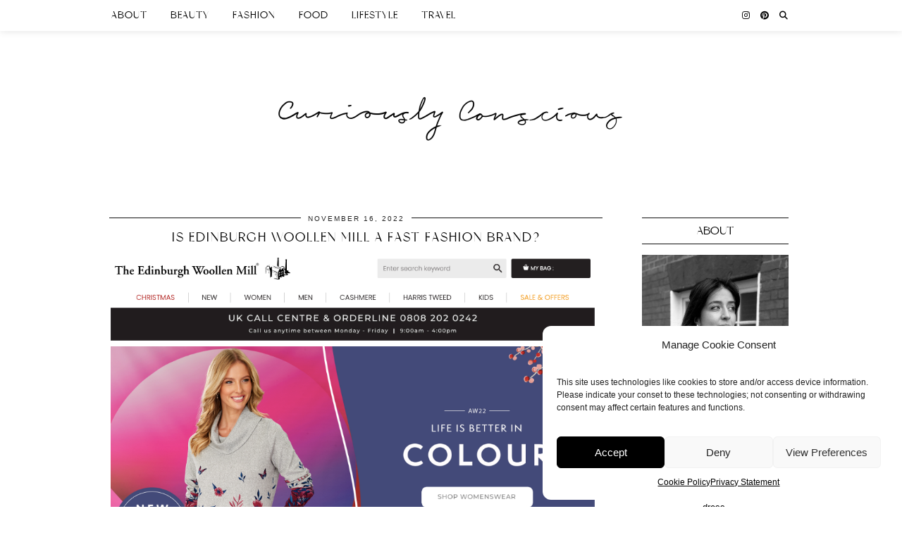

--- FILE ---
content_type: text/html; charset=UTF-8
request_url: https://www.curiouslyconscious.com/2022/11/is-edinburgh-woollen-mill-fast-fashion-brand.html/
body_size: 38471
content:
<!DOCTYPE html>
<html lang="en-GB">
<head>
	<meta charset="UTF-8">
	<meta name="viewport" content="width=device-width, initial-scale=1, maximum-scale=5">	                            <script>
                                var fcdxnor={ui:{"status":"1","scrollable-status":"1","polylang":null,"type":"dismissible","delay":"5000","content":"<h2 style=\"text-align: center\">Disable Ad-Block<\/h2>\n<p class=\"_donationsFirstMessage_1dkl7_20\" style=\"text-align: center\">Please help to support my content by disabling your ad-blocker. Thanks!<\/p>\n","overlay-color":"rgba(244,244,244,0.6)","bg-color":"#FFFFFF","text-color":"#000000","scope":"session","style":"modal"}};!function(){"use strict";new function(){var e=this,t=window,n=document;e.css_class={},e.plugin={},e.debug=!1,e.data=null,e.checking=!0,e.a="//pagead2.googlesyndication.com/pagead/js/adsbygoogle.js",e.g=!1,e.key="daau_dissmissed",e.interval_fn,e.subscriber=function(n){n.forEach((function(n){"childList"==n.type&&Array.prototype.forEach.call(n.target.children,(function(n){"fcdxnor"===n.id&&n.addEventListener("error",(function(){"true"!=t.sessionStorage.getItem(e.key)&&e.maintain()}))}))}))},e.observer=function(){var t=Math.random().toString(36).substring(2,15)+Math.random().toString(36).substring(2,15),n=document.createElement("div"),a=t;n.id=a,n.style="width:1px;height:1px;",document.body.append(n);var i=document.getElementById(a);new MutationObserver(e.subscriber).observe(i,{attributes:!0,characterData:!0,childList:!0,subtree:!0,attributeOldValue:!0,characterDataOldValue:!0});var s=document.createElement("script");s.id="fcdxnor",s.src=e.a,i.append(s)},e.addListener=function(e,t,n){t.addEventListener?t.addEventListener(e,n,!1):t.attachEvent("on"+e,n)},e.init=function(){e.observer()},e.run=function(){var t=n.createElement("script");t.id="googleads",e.debug?t.onerror=e.loadError:t.onerror=e.daadb_get_data,t.onload=function(){void 0===window.adsbygoogle.length&&(e.g=window.adsbygoogle.loaded)},t.src=e.a},e.findAds=function(){return n.body.getElementsByClassName("adsbygoogle").length>0?1:0},e.loadError=function(e){throw new URIError("The script "+e.target.src+" didn't load correctly.")},e.maintain=function(){"true"!=t.sessionStorage.getItem(e.key)&&(e.interval_fn=setInterval((function(){e.fcdxnor_fn_ibf()||(null===e.data?e.daadb_get_data():e.fcdxnor_fn_sm())}),4e3))},e.fcdxnor_fn_ibf=function(){return null!==e.data&&null!==document.getElementById(e.plugin.blanket.id)},e.build_ui=function(){e.initCss(),e.createHtmlElements(),e.createIns(),e.initEvents(),e.setModalContent(),e.setModalStyle(),e.buildModal(),e.fcdxnor_fn_sm(),e.setTimer()},e.daadb_get_data=function(){e.data=fcdxnor.ui,e.build_ui()},e.daadb_get_data_fetch=function(){var t=new FormData;t.append("action","get_daau_settings"),t.append("nonce",fcdxnor.nonces.get_plugin_data);var n={action:"get_daau_settings",nonce:fcdxnor.nonces.get_plugin_data},a=new URLSearchParams(n);null===e.data&&fetch(fcdxnor.this_url,{method:"POST",credentials:"same-origin",headers:{"Content-Type":"application/x-www-form-urlencoded","Cache-Control":"no-cache"},body:a}).then((function(e){return e.json()})).then((function(t){e.data=t,e.build_ui()})).catch((function(e){console.log("Error:",e)}))},e.initCss=function(){e.css_class.wrapper="fcdxnor-wrapper",e.css_class.container="fcdxnor-container",e.css_class.blanket="fcdxnor-blanket",e.css_class.scroll="fcdxnor-disable-scroll",e.css_class.show="fcdxnor-show",e.css_class.timer="fcdxnor-timer"},e.createIns=function(){e.plugin.ins=n.createElement("ins"),e.plugin.ins.classList="adsbygoogle",n.body.appendChild(e.plugin.ins)},e.createHtmlElements=function(){e.plugin.blanket=n.createElement("div"),e.plugin.wrapper=n.createElement("div"),e.plugin.container=n.createElement("div"),e.plugin.content=n.createElement("div"),"temp"==e.data.type&&(e.plugin.timer=n.createElement("div"),e.plugin.timer.classList=e.css_class.timer,e.plugin.timer.innerHTML="This message will autoclose in ",e.plugin.timer_counter=n.createElement("span"),e.plugin.timer_counter.innerHTML=parseInt(e.data.delay)/1e3,e.plugin.timer.appendChild(e.plugin.timer_counter)),"dismissible"==e.data.type&&(e.plugin.close_button=n.createElement("button"),e.plugin.close_button.innerHTML="✖",e.plugin.close_button.classList=""),e.plugin.styles=n.createElement("style"),e.plugin.styles.type="text/css",void 0!==e.data["title-color"]&&(e.plugin.styles.innerHTML="#"+e.css_class.blanket+" h1, h2, h3, h4, h5, h6 { color: "+e.data["title-color"]+";}"),void 0!==e.data["text-color"]&&(e.plugin.styles.innerHTML="#"+e.css_class.blanket+" * { color: "+e.data["text-color"]+";}")},e.timer_count_down=function(){var t=parseInt(e.data.delay)/1e3,n=setInterval((function(){--t<0&&(clearInterval(n),e.close()),e.plugin.timer_counter.innerHTML=t}),1e3)},e.setModalStyle=function(){e.plugin.blanket.id=e.css_class.blanket,e.plugin.blanket.style.backgroundColor=e.data["overlay-color"],e.plugin.container.style.background=e.data["bg-color"]},e.setModalContent=function(){e.plugin.content.innerHTML=e.data.content},e.buildModal=function(){e.plugin.container.appendChild(e.plugin.content),e.plugin.wrapper.appendChild(e.plugin.container),e.plugin.blanket.appendChild(e.plugin.wrapper),"dismissible"==e.data.type&&e.plugin.container.appendChild(e.plugin.close_button),"temp"==e.data.type&&e.plugin.container.appendChild(e.plugin.timer)},e.initEvents=function(){"dismissible"==e.data.type&&e.addListener("click",e.plugin.close_button,e.close)},e.fcdxnor_fn_sm=function(){e.fcdxnor_fn_ibf()||(n.head.appendChild(e.plugin.styles),n.body.appendChild(e.plugin.blanket),setTimeout((function(){-1==n.body.className.indexOf(e.css_class.show)&&(n.body.className+=" "+e.css_class.show),"1"!=e.data["scrollable-status"]&&-1==n.body.className.indexOf(e.css_class.scroll)&&(n.body.className+=" "+e.css_class.scroll)}),300))},e.setTimer=function(){"temp"==e.data.type&&(e.data.delay,e.timer_count_down(),clearInterval(e.interval_fn))},e.close=function(){n.body.classList.remove(e.css_class.scroll);var t=n.getElementById(e.plugin.blanket.id);t.parentNode.removeChild(t),e.doDismiss()},e.doDismiss=function(){"session"==e.data.scope&&e.populateStorage(),"dismissible"==e.data.type&&"page"==e.data.scope&&clearInterval(e.interval_fn)},e.populateStorage=function(){t.sessionStorage.setItem(e.key,!0),clearInterval(e.interval_fn)};try{e.addListener("DOMContentLoaded",t,e.init)}catch(e){console.warn("JS Error in adunblocker.js"),console.log(e)}}}();                            </script>
                        <meta name='robots' content='index, follow, max-image-preview:large, max-snippet:-1, max-video-preview:-1' />
	<style>img:is([sizes="auto" i], [sizes^="auto," i]) { contain-intrinsic-size: 3000px 1500px }</style>
	<!-- Google tag (gtag.js) consent mode dataLayer added by Site Kit -->
<script type="text/javascript" id="google_gtagjs-js-consent-mode-data-layer">
/* <![CDATA[ */
window.dataLayer = window.dataLayer || [];function gtag(){dataLayer.push(arguments);}
gtag('consent', 'default', {"ad_personalization":"denied","ad_storage":"denied","ad_user_data":"denied","analytics_storage":"denied","functionality_storage":"denied","security_storage":"denied","personalization_storage":"denied","region":["AT","BE","BG","CH","CY","CZ","DE","DK","EE","ES","FI","FR","GB","GR","HR","HU","IE","IS","IT","LI","LT","LU","LV","MT","NL","NO","PL","PT","RO","SE","SI","SK"],"wait_for_update":500});
window._googlesitekitConsentCategoryMap = {"statistics":["analytics_storage"],"marketing":["ad_storage","ad_user_data","ad_personalization"],"functional":["functionality_storage","security_storage"],"preferences":["personalization_storage"]};
window._googlesitekitConsents = {"ad_personalization":"denied","ad_storage":"denied","ad_user_data":"denied","analytics_storage":"denied","functionality_storage":"denied","security_storage":"denied","personalization_storage":"denied","region":["AT","BE","BG","CH","CY","CZ","DE","DK","EE","ES","FI","FR","GB","GR","HR","HU","IE","IS","IT","LI","LT","LU","LV","MT","NL","NO","PL","PT","RO","SE","SI","SK"],"wait_for_update":500};
/* ]]> */
</script>
<!-- End Google tag (gtag.js) consent mode dataLayer added by Site Kit -->

	<!-- This site is optimized with the Yoast SEO plugin v26.5 - https://yoast.com/wordpress/plugins/seo/ -->
	<title>Is Edinburgh Woollen Mill A Fast Fashion Brand? | Curiously Conscious</title>
	<meta name="description" content="Find out if Edinburgh Woollen Mill is a fast fashion brand and what the EWM fashion brand is doing to be sustainable (or not) in this guide." />
	<link rel="canonical" href="https://www.curiouslyconscious.com/2022/11/is-edinburgh-woollen-mill-fast-fashion-brand.html/" />
	<meta property="og:locale" content="en_GB" />
	<meta property="og:type" content="article" />
	<meta property="og:title" content="Is Edinburgh Woollen Mill A Fast Fashion Brand? | Curiously Conscious" />
	<meta property="og:description" content="Find out if Edinburgh Woollen Mill is a fast fashion brand and what the EWM fashion brand is doing to be sustainable (or not) in this guide." />
	<meta property="og:url" content="https://www.curiouslyconscious.com/2022/11/is-edinburgh-woollen-mill-fast-fashion-brand.html/" />
	<meta property="og:site_name" content="Curiously Conscious" />
	<meta property="article:published_time" content="2022-11-16T14:21:03+00:00" />
	<meta property="article:modified_time" content="2022-11-16T14:26:22+00:00" />
	<meta property="og:image" content="https://www.curiouslyconscious.com/wp-content/uploads/2022/11/Screenshot-of-Edinburgh-Woollen-Mill-site.png" />
	<meta property="og:image:width" content="995" />
	<meta property="og:image:height" content="645" />
	<meta property="og:image:type" content="image/png" />
	<meta name="author" content="besma" />
	<meta name="twitter:card" content="summary_large_image" />
	<meta name="twitter:creator" content="@besmacc" />
	<script type="application/ld+json" class="yoast-schema-graph">{"@context":"https://schema.org","@graph":[{"@type":"Article","@id":"https://www.curiouslyconscious.com/2022/11/is-edinburgh-woollen-mill-fast-fashion-brand.html/#article","isPartOf":{"@id":"https://www.curiouslyconscious.com/2022/11/is-edinburgh-woollen-mill-fast-fashion-brand.html/"},"author":{"name":"besma","@id":"https://www.curiouslyconscious.com/#/schema/person/aa124b7f223b33b217c9ae085d7241ec"},"headline":"Is Edinburgh Woollen Mill A Fast Fashion Brand?","datePublished":"2022-11-16T14:21:03+00:00","dateModified":"2022-11-16T14:26:22+00:00","mainEntityOfPage":{"@id":"https://www.curiouslyconscious.com/2022/11/is-edinburgh-woollen-mill-fast-fashion-brand.html/"},"wordCount":534,"commentCount":0,"publisher":{"@id":"https://www.curiouslyconscious.com/#organization"},"image":{"@id":"https://www.curiouslyconscious.com/2022/11/is-edinburgh-woollen-mill-fast-fashion-brand.html/#primaryimage"},"thumbnailUrl":"https://www.curiouslyconscious.com/wp-content/uploads/2022/11/Screenshot-of-Edinburgh-Woollen-Mill-site.png","articleSection":["Fast Fashion"],"inLanguage":"en-GB","potentialAction":[{"@type":"CommentAction","name":"Comment","target":["https://www.curiouslyconscious.com/2022/11/is-edinburgh-woollen-mill-fast-fashion-brand.html/#respond"]}]},{"@type":"WebPage","@id":"https://www.curiouslyconscious.com/2022/11/is-edinburgh-woollen-mill-fast-fashion-brand.html/","url":"https://www.curiouslyconscious.com/2022/11/is-edinburgh-woollen-mill-fast-fashion-brand.html/","name":"Is Edinburgh Woollen Mill A Fast Fashion Brand? | Curiously Conscious","isPartOf":{"@id":"https://www.curiouslyconscious.com/#website"},"primaryImageOfPage":{"@id":"https://www.curiouslyconscious.com/2022/11/is-edinburgh-woollen-mill-fast-fashion-brand.html/#primaryimage"},"image":{"@id":"https://www.curiouslyconscious.com/2022/11/is-edinburgh-woollen-mill-fast-fashion-brand.html/#primaryimage"},"thumbnailUrl":"https://www.curiouslyconscious.com/wp-content/uploads/2022/11/Screenshot-of-Edinburgh-Woollen-Mill-site.png","datePublished":"2022-11-16T14:21:03+00:00","dateModified":"2022-11-16T14:26:22+00:00","description":"Find out if Edinburgh Woollen Mill is a fast fashion brand and what the EWM fashion brand is doing to be sustainable (or not) in this guide.","breadcrumb":{"@id":"https://www.curiouslyconscious.com/2022/11/is-edinburgh-woollen-mill-fast-fashion-brand.html/#breadcrumb"},"inLanguage":"en-GB","potentialAction":[{"@type":"ReadAction","target":["https://www.curiouslyconscious.com/2022/11/is-edinburgh-woollen-mill-fast-fashion-brand.html/"]}]},{"@type":"ImageObject","inLanguage":"en-GB","@id":"https://www.curiouslyconscious.com/2022/11/is-edinburgh-woollen-mill-fast-fashion-brand.html/#primaryimage","url":"https://www.curiouslyconscious.com/wp-content/uploads/2022/11/Screenshot-of-Edinburgh-Woollen-Mill-site.png","contentUrl":"https://www.curiouslyconscious.com/wp-content/uploads/2022/11/Screenshot-of-Edinburgh-Woollen-Mill-site.png","width":995,"height":645,"caption":"Screenshot of Edinburgh Woollen Mill site"},{"@type":"BreadcrumbList","@id":"https://www.curiouslyconscious.com/2022/11/is-edinburgh-woollen-mill-fast-fashion-brand.html/#breadcrumb","itemListElement":[{"@type":"ListItem","position":1,"name":"Home","item":"https://www.curiouslyconscious.com/"},{"@type":"ListItem","position":2,"name":"Is Edinburgh Woollen Mill A Fast Fashion Brand?"}]},{"@type":"WebSite","@id":"https://www.curiouslyconscious.com/#website","url":"https://www.curiouslyconscious.com/","name":"Curiously Conscious","description":"Sustainable Fashion &amp; Lifestyle Blog","publisher":{"@id":"https://www.curiouslyconscious.com/#organization"},"potentialAction":[{"@type":"SearchAction","target":{"@type":"EntryPoint","urlTemplate":"https://www.curiouslyconscious.com/?s={search_term_string}"},"query-input":{"@type":"PropertyValueSpecification","valueRequired":true,"valueName":"search_term_string"}}],"inLanguage":"en-GB"},{"@type":"Organization","@id":"https://www.curiouslyconscious.com/#organization","name":"Curiously Conscious","url":"https://www.curiouslyconscious.com/","logo":{"@type":"ImageObject","inLanguage":"en-GB","@id":"https://www.curiouslyconscious.com/#/schema/logo/image/","url":"https://www.curiouslyconscious.com/wp-content/uploads/2020/05/CC-Logo-Stacked-White.jpg","contentUrl":"https://www.curiouslyconscious.com/wp-content/uploads/2020/05/CC-Logo-Stacked-White.jpg","width":426,"height":426,"caption":"Curiously Conscious"},"image":{"@id":"https://www.curiouslyconscious.com/#/schema/logo/image/"}},{"@type":"Person","@id":"https://www.curiouslyconscious.com/#/schema/person/aa124b7f223b33b217c9ae085d7241ec","name":"besma","image":{"@type":"ImageObject","inLanguage":"en-GB","@id":"https://www.curiouslyconscious.com/#/schema/person/image/","url":"https://secure.gravatar.com/avatar/e30ac464097bfc88115ec9f9370094435f3104731f8824918816981e005f158b?s=96&d=mm&r=g","contentUrl":"https://secure.gravatar.com/avatar/e30ac464097bfc88115ec9f9370094435f3104731f8824918816981e005f158b?s=96&d=mm&r=g","caption":"besma"},"sameAs":["https://www.curiouslyconscious.com/","https://x.com/besmacc"]}]}</script>
	<!-- / Yoast SEO plugin. -->


<link rel='dns-prefetch' href='//cdnjs.cloudflare.com' />
<link rel='dns-prefetch' href='//www.googletagmanager.com' />
<link rel='dns-prefetch' href='//stats.wp.com' />
<link rel='dns-prefetch' href='//pipdigz.co.uk' />
<link rel='dns-prefetch' href='//fonts.bunny.net' />
<link rel='dns-prefetch' href='//pagead2.googlesyndication.com' />
<link rel='preconnect' href='//c0.wp.com' />
<link rel="alternate" type="application/rss+xml" title="Curiously Conscious &raquo; Feed" href="https://www.curiouslyconscious.com/feed/" />
<link rel="alternate" type="application/rss+xml" title="Curiously Conscious &raquo; Comments Feed" href="https://www.curiouslyconscious.com/comments/feed/" />
<link rel="alternate" type="application/rss+xml" title="Curiously Conscious &raquo; Is Edinburgh Woollen Mill A Fast Fashion Brand? Comments Feed" href="https://www.curiouslyconscious.com/2022/11/is-edinburgh-woollen-mill-fast-fashion-brand.html/feed/" />
<link rel='stylesheet' id='wp-block-library-css' href='https://c0.wp.com/c/6.8.3/wp-includes/css/dist/block-library/style.min.css' type='text/css' media='all' />
<style id='classic-theme-styles-inline-css' type='text/css'>
/*! This file is auto-generated */
.wp-block-button__link{color:#fff;background-color:#32373c;border-radius:9999px;box-shadow:none;text-decoration:none;padding:calc(.667em + 2px) calc(1.333em + 2px);font-size:1.125em}.wp-block-file__button{background:#32373c;color:#fff;text-decoration:none}
</style>
<link rel='stylesheet' id='mediaelement-css' href='https://c0.wp.com/c/6.8.3/wp-includes/js/mediaelement/mediaelementplayer-legacy.min.css' type='text/css' media='all' />
<link rel='stylesheet' id='wp-mediaelement-css' href='https://c0.wp.com/c/6.8.3/wp-includes/js/mediaelement/wp-mediaelement.min.css' type='text/css' media='all' />
<style id='jetpack-sharing-buttons-style-inline-css' type='text/css'>
.jetpack-sharing-buttons__services-list{display:flex;flex-direction:row;flex-wrap:wrap;gap:0;list-style-type:none;margin:5px;padding:0}.jetpack-sharing-buttons__services-list.has-small-icon-size{font-size:12px}.jetpack-sharing-buttons__services-list.has-normal-icon-size{font-size:16px}.jetpack-sharing-buttons__services-list.has-large-icon-size{font-size:24px}.jetpack-sharing-buttons__services-list.has-huge-icon-size{font-size:36px}@media print{.jetpack-sharing-buttons__services-list{display:none!important}}.editor-styles-wrapper .wp-block-jetpack-sharing-buttons{gap:0;padding-inline-start:0}ul.jetpack-sharing-buttons__services-list.has-background{padding:1.25em 2.375em}
</style>
<style id='global-styles-inline-css' type='text/css'>
:root{--wp--preset--aspect-ratio--square: 1;--wp--preset--aspect-ratio--4-3: 4/3;--wp--preset--aspect-ratio--3-4: 3/4;--wp--preset--aspect-ratio--3-2: 3/2;--wp--preset--aspect-ratio--2-3: 2/3;--wp--preset--aspect-ratio--16-9: 16/9;--wp--preset--aspect-ratio--9-16: 9/16;--wp--preset--color--black: #000000;--wp--preset--color--cyan-bluish-gray: #abb8c3;--wp--preset--color--white: #ffffff;--wp--preset--color--pale-pink: #f78da7;--wp--preset--color--vivid-red: #cf2e2e;--wp--preset--color--luminous-vivid-orange: #ff6900;--wp--preset--color--luminous-vivid-amber: #fcb900;--wp--preset--color--light-green-cyan: #7bdcb5;--wp--preset--color--vivid-green-cyan: #00d084;--wp--preset--color--pale-cyan-blue: #8ed1fc;--wp--preset--color--vivid-cyan-blue: #0693e3;--wp--preset--color--vivid-purple: #9b51e0;--wp--preset--gradient--vivid-cyan-blue-to-vivid-purple: linear-gradient(135deg,rgba(6,147,227,1) 0%,rgb(155,81,224) 100%);--wp--preset--gradient--light-green-cyan-to-vivid-green-cyan: linear-gradient(135deg,rgb(122,220,180) 0%,rgb(0,208,130) 100%);--wp--preset--gradient--luminous-vivid-amber-to-luminous-vivid-orange: linear-gradient(135deg,rgba(252,185,0,1) 0%,rgba(255,105,0,1) 100%);--wp--preset--gradient--luminous-vivid-orange-to-vivid-red: linear-gradient(135deg,rgba(255,105,0,1) 0%,rgb(207,46,46) 100%);--wp--preset--gradient--very-light-gray-to-cyan-bluish-gray: linear-gradient(135deg,rgb(238,238,238) 0%,rgb(169,184,195) 100%);--wp--preset--gradient--cool-to-warm-spectrum: linear-gradient(135deg,rgb(74,234,220) 0%,rgb(151,120,209) 20%,rgb(207,42,186) 40%,rgb(238,44,130) 60%,rgb(251,105,98) 80%,rgb(254,248,76) 100%);--wp--preset--gradient--blush-light-purple: linear-gradient(135deg,rgb(255,206,236) 0%,rgb(152,150,240) 100%);--wp--preset--gradient--blush-bordeaux: linear-gradient(135deg,rgb(254,205,165) 0%,rgb(254,45,45) 50%,rgb(107,0,62) 100%);--wp--preset--gradient--luminous-dusk: linear-gradient(135deg,rgb(255,203,112) 0%,rgb(199,81,192) 50%,rgb(65,88,208) 100%);--wp--preset--gradient--pale-ocean: linear-gradient(135deg,rgb(255,245,203) 0%,rgb(182,227,212) 50%,rgb(51,167,181) 100%);--wp--preset--gradient--electric-grass: linear-gradient(135deg,rgb(202,248,128) 0%,rgb(113,206,126) 100%);--wp--preset--gradient--midnight: linear-gradient(135deg,rgb(2,3,129) 0%,rgb(40,116,252) 100%);--wp--preset--font-size--small: 13px;--wp--preset--font-size--medium: 20px;--wp--preset--font-size--large: 36px;--wp--preset--font-size--x-large: 42px;--wp--preset--spacing--20: 0.44rem;--wp--preset--spacing--30: 0.67rem;--wp--preset--spacing--40: 1rem;--wp--preset--spacing--50: 1.5rem;--wp--preset--spacing--60: 2.25rem;--wp--preset--spacing--70: 3.38rem;--wp--preset--spacing--80: 5.06rem;--wp--preset--shadow--natural: 6px 6px 9px rgba(0, 0, 0, 0.2);--wp--preset--shadow--deep: 12px 12px 50px rgba(0, 0, 0, 0.4);--wp--preset--shadow--sharp: 6px 6px 0px rgba(0, 0, 0, 0.2);--wp--preset--shadow--outlined: 6px 6px 0px -3px rgba(255, 255, 255, 1), 6px 6px rgba(0, 0, 0, 1);--wp--preset--shadow--crisp: 6px 6px 0px rgba(0, 0, 0, 1);}:where(.is-layout-flex){gap: 0.5em;}:where(.is-layout-grid){gap: 0.5em;}body .is-layout-flex{display: flex;}.is-layout-flex{flex-wrap: wrap;align-items: center;}.is-layout-flex > :is(*, div){margin: 0;}body .is-layout-grid{display: grid;}.is-layout-grid > :is(*, div){margin: 0;}:where(.wp-block-columns.is-layout-flex){gap: 2em;}:where(.wp-block-columns.is-layout-grid){gap: 2em;}:where(.wp-block-post-template.is-layout-flex){gap: 1.25em;}:where(.wp-block-post-template.is-layout-grid){gap: 1.25em;}.has-black-color{color: var(--wp--preset--color--black) !important;}.has-cyan-bluish-gray-color{color: var(--wp--preset--color--cyan-bluish-gray) !important;}.has-white-color{color: var(--wp--preset--color--white) !important;}.has-pale-pink-color{color: var(--wp--preset--color--pale-pink) !important;}.has-vivid-red-color{color: var(--wp--preset--color--vivid-red) !important;}.has-luminous-vivid-orange-color{color: var(--wp--preset--color--luminous-vivid-orange) !important;}.has-luminous-vivid-amber-color{color: var(--wp--preset--color--luminous-vivid-amber) !important;}.has-light-green-cyan-color{color: var(--wp--preset--color--light-green-cyan) !important;}.has-vivid-green-cyan-color{color: var(--wp--preset--color--vivid-green-cyan) !important;}.has-pale-cyan-blue-color{color: var(--wp--preset--color--pale-cyan-blue) !important;}.has-vivid-cyan-blue-color{color: var(--wp--preset--color--vivid-cyan-blue) !important;}.has-vivid-purple-color{color: var(--wp--preset--color--vivid-purple) !important;}.has-black-background-color{background-color: var(--wp--preset--color--black) !important;}.has-cyan-bluish-gray-background-color{background-color: var(--wp--preset--color--cyan-bluish-gray) !important;}.has-white-background-color{background-color: var(--wp--preset--color--white) !important;}.has-pale-pink-background-color{background-color: var(--wp--preset--color--pale-pink) !important;}.has-vivid-red-background-color{background-color: var(--wp--preset--color--vivid-red) !important;}.has-luminous-vivid-orange-background-color{background-color: var(--wp--preset--color--luminous-vivid-orange) !important;}.has-luminous-vivid-amber-background-color{background-color: var(--wp--preset--color--luminous-vivid-amber) !important;}.has-light-green-cyan-background-color{background-color: var(--wp--preset--color--light-green-cyan) !important;}.has-vivid-green-cyan-background-color{background-color: var(--wp--preset--color--vivid-green-cyan) !important;}.has-pale-cyan-blue-background-color{background-color: var(--wp--preset--color--pale-cyan-blue) !important;}.has-vivid-cyan-blue-background-color{background-color: var(--wp--preset--color--vivid-cyan-blue) !important;}.has-vivid-purple-background-color{background-color: var(--wp--preset--color--vivid-purple) !important;}.has-black-border-color{border-color: var(--wp--preset--color--black) !important;}.has-cyan-bluish-gray-border-color{border-color: var(--wp--preset--color--cyan-bluish-gray) !important;}.has-white-border-color{border-color: var(--wp--preset--color--white) !important;}.has-pale-pink-border-color{border-color: var(--wp--preset--color--pale-pink) !important;}.has-vivid-red-border-color{border-color: var(--wp--preset--color--vivid-red) !important;}.has-luminous-vivid-orange-border-color{border-color: var(--wp--preset--color--luminous-vivid-orange) !important;}.has-luminous-vivid-amber-border-color{border-color: var(--wp--preset--color--luminous-vivid-amber) !important;}.has-light-green-cyan-border-color{border-color: var(--wp--preset--color--light-green-cyan) !important;}.has-vivid-green-cyan-border-color{border-color: var(--wp--preset--color--vivid-green-cyan) !important;}.has-pale-cyan-blue-border-color{border-color: var(--wp--preset--color--pale-cyan-blue) !important;}.has-vivid-cyan-blue-border-color{border-color: var(--wp--preset--color--vivid-cyan-blue) !important;}.has-vivid-purple-border-color{border-color: var(--wp--preset--color--vivid-purple) !important;}.has-vivid-cyan-blue-to-vivid-purple-gradient-background{background: var(--wp--preset--gradient--vivid-cyan-blue-to-vivid-purple) !important;}.has-light-green-cyan-to-vivid-green-cyan-gradient-background{background: var(--wp--preset--gradient--light-green-cyan-to-vivid-green-cyan) !important;}.has-luminous-vivid-amber-to-luminous-vivid-orange-gradient-background{background: var(--wp--preset--gradient--luminous-vivid-amber-to-luminous-vivid-orange) !important;}.has-luminous-vivid-orange-to-vivid-red-gradient-background{background: var(--wp--preset--gradient--luminous-vivid-orange-to-vivid-red) !important;}.has-very-light-gray-to-cyan-bluish-gray-gradient-background{background: var(--wp--preset--gradient--very-light-gray-to-cyan-bluish-gray) !important;}.has-cool-to-warm-spectrum-gradient-background{background: var(--wp--preset--gradient--cool-to-warm-spectrum) !important;}.has-blush-light-purple-gradient-background{background: var(--wp--preset--gradient--blush-light-purple) !important;}.has-blush-bordeaux-gradient-background{background: var(--wp--preset--gradient--blush-bordeaux) !important;}.has-luminous-dusk-gradient-background{background: var(--wp--preset--gradient--luminous-dusk) !important;}.has-pale-ocean-gradient-background{background: var(--wp--preset--gradient--pale-ocean) !important;}.has-electric-grass-gradient-background{background: var(--wp--preset--gradient--electric-grass) !important;}.has-midnight-gradient-background{background: var(--wp--preset--gradient--midnight) !important;}.has-small-font-size{font-size: var(--wp--preset--font-size--small) !important;}.has-medium-font-size{font-size: var(--wp--preset--font-size--medium) !important;}.has-large-font-size{font-size: var(--wp--preset--font-size--large) !important;}.has-x-large-font-size{font-size: var(--wp--preset--font-size--x-large) !important;}
:where(.wp-block-post-template.is-layout-flex){gap: 1.25em;}:where(.wp-block-post-template.is-layout-grid){gap: 1.25em;}
:where(.wp-block-columns.is-layout-flex){gap: 2em;}:where(.wp-block-columns.is-layout-grid){gap: 2em;}
:root :where(.wp-block-pullquote){font-size: 1.5em;line-height: 1.6;}
</style>
<link rel='stylesheet' id='contact-form-7-css' href='https://www.curiouslyconscious.com/wp-content/plugins/contact-form-7/includes/css/styles.css?ver=6.1.4' type='text/css' media='all' />
<link rel='stylesheet' id='cmplz-general-css' href='https://www.curiouslyconscious.com/wp-content/plugins/complianz-gdpr/assets/css/cookieblocker.min.css?ver=1741710170' type='text/css' media='all' />
<link rel='stylesheet' id='p3-core-responsive-css' href='https://pipdigz.co.uk/p3/css/core_resp.css' type='text/css' media='all' />
<link rel='stylesheet' id='pipdig-fonts-css' href='https://fonts.bunny.net/css?family=Montserrat' type='text/css' media='all' />
<link rel='stylesheet' id='pipdig-style-css' href='https://www.curiouslyconscious.com/wp-content/themes/pipdig-galvani/style.css?ver=1745939161' type='text/css' media='all' />
<link rel='stylesheet' id='pipdig-responsive-css' href='https://www.curiouslyconscious.com/wp-content/themes/pipdig-galvani/css/responsive.css?ver=1745938383' type='text/css' media='all' />
<link rel='stylesheet' id='wpdiscuz-frontend-css-css' href='https://www.curiouslyconscious.com/wp-content/plugins/wpdiscuz/themes/default/style.css?ver=7.6.40' type='text/css' media='all' />
<style id='wpdiscuz-frontend-css-inline-css' type='text/css'>
 #wpdcom .wpd-blog-administrator .wpd-comment-label{color:#ffffff;background-color:#0a0000;border:none}#wpdcom .wpd-blog-administrator .wpd-comment-author, #wpdcom .wpd-blog-administrator .wpd-comment-author a{color:#0a0000}#wpdcom.wpd-layout-1 .wpd-comment .wpd-blog-administrator .wpd-avatar img{border-color:#0a0000}#wpdcom.wpd-layout-2 .wpd-comment.wpd-reply .wpd-comment-wrap.wpd-blog-administrator{border-left:3px solid #0a0000}#wpdcom.wpd-layout-2 .wpd-comment .wpd-blog-administrator .wpd-avatar img{border-bottom-color:#0a0000}#wpdcom.wpd-layout-3 .wpd-blog-administrator .wpd-comment-subheader{border-top:1px dashed #0a0000}#wpdcom.wpd-layout-3 .wpd-reply .wpd-blog-administrator .wpd-comment-right{border-left:1px solid #0a0000}#wpdcom .wpd-blog-editor .wpd-comment-label{color:#ffffff;background-color:#000000;border:none}#wpdcom .wpd-blog-editor .wpd-comment-author, #wpdcom .wpd-blog-editor .wpd-comment-author a{color:#000000}#wpdcom.wpd-layout-1 .wpd-comment .wpd-blog-editor .wpd-avatar img{border-color:#000000}#wpdcom.wpd-layout-2 .wpd-comment.wpd-reply .wpd-comment-wrap.wpd-blog-editor{border-left:3px solid #000000}#wpdcom.wpd-layout-2 .wpd-comment .wpd-blog-editor .wpd-avatar img{border-bottom-color:#000000}#wpdcom.wpd-layout-3 .wpd-blog-editor .wpd-comment-subheader{border-top:1px dashed #000000}#wpdcom.wpd-layout-3 .wpd-reply .wpd-blog-editor .wpd-comment-right{border-left:1px solid #000000}#wpdcom .wpd-blog-author .wpd-comment-label{color:#ffffff;background-color:#000000;border:none}#wpdcom .wpd-blog-author .wpd-comment-author, #wpdcom .wpd-blog-author .wpd-comment-author a{color:#000000}#wpdcom.wpd-layout-1 .wpd-comment .wpd-blog-author .wpd-avatar img{border-color:#000000}#wpdcom.wpd-layout-2 .wpd-comment .wpd-blog-author .wpd-avatar img{border-bottom-color:#000000}#wpdcom.wpd-layout-3 .wpd-blog-author .wpd-comment-subheader{border-top:1px dashed #000000}#wpdcom.wpd-layout-3 .wpd-reply .wpd-blog-author .wpd-comment-right{border-left:1px solid #000000}#wpdcom .wpd-blog-contributor .wpd-comment-label{color:#ffffff;background-color:#0a0000;border:none}#wpdcom .wpd-blog-contributor .wpd-comment-author, #wpdcom .wpd-blog-contributor .wpd-comment-author a{color:#0a0000}#wpdcom.wpd-layout-1 .wpd-comment .wpd-blog-contributor .wpd-avatar img{border-color:#0a0000}#wpdcom.wpd-layout-2 .wpd-comment .wpd-blog-contributor .wpd-avatar img{border-bottom-color:#0a0000}#wpdcom.wpd-layout-3 .wpd-blog-contributor .wpd-comment-subheader{border-top:1px dashed #0a0000}#wpdcom.wpd-layout-3 .wpd-reply .wpd-blog-contributor .wpd-comment-right{border-left:1px solid #0a0000}#wpdcom .wpd-blog-subscriber .wpd-comment-label{color:#ffffff;background-color:#000000;border:none}#wpdcom .wpd-blog-subscriber .wpd-comment-author, #wpdcom .wpd-blog-subscriber .wpd-comment-author a{color:#000000}#wpdcom.wpd-layout-2 .wpd-comment .wpd-blog-subscriber .wpd-avatar img{border-bottom-color:#000000}#wpdcom.wpd-layout-3 .wpd-blog-subscriber .wpd-comment-subheader{border-top:1px dashed #000000}#wpdcom .wpd-blog-wpseo_manager .wpd-comment-label{color:#ffffff;background-color:#000000;border:none}#wpdcom .wpd-blog-wpseo_manager .wpd-comment-author, #wpdcom .wpd-blog-wpseo_manager .wpd-comment-author a{color:#000000}#wpdcom.wpd-layout-1 .wpd-comment .wpd-blog-wpseo_manager .wpd-avatar img{border-color:#000000}#wpdcom.wpd-layout-2 .wpd-comment .wpd-blog-wpseo_manager .wpd-avatar img{border-bottom-color:#000000}#wpdcom.wpd-layout-3 .wpd-blog-wpseo_manager .wpd-comment-subheader{border-top:1px dashed #000000}#wpdcom.wpd-layout-3 .wpd-reply .wpd-blog-wpseo_manager .wpd-comment-right{border-left:1px solid #000000}#wpdcom .wpd-blog-wpseo_editor .wpd-comment-label{color:#ffffff;background-color:#0a0000;border:none}#wpdcom .wpd-blog-wpseo_editor .wpd-comment-author, #wpdcom .wpd-blog-wpseo_editor .wpd-comment-author a{color:#0a0000}#wpdcom.wpd-layout-1 .wpd-comment .wpd-blog-wpseo_editor .wpd-avatar img{border-color:#0a0000}#wpdcom.wpd-layout-2 .wpd-comment .wpd-blog-wpseo_editor .wpd-avatar img{border-bottom-color:#0a0000}#wpdcom.wpd-layout-3 .wpd-blog-wpseo_editor .wpd-comment-subheader{border-top:1px dashed #0a0000}#wpdcom.wpd-layout-3 .wpd-reply .wpd-blog-wpseo_editor .wpd-comment-right{border-left:1px solid #0a0000}#wpdcom .wpd-blog-customer .wpd-comment-label{color:#ffffff;background-color:#000000;border:none}#wpdcom .wpd-blog-customer .wpd-comment-author, #wpdcom .wpd-blog-customer .wpd-comment-author a{color:#000000}#wpdcom.wpd-layout-1 .wpd-comment .wpd-blog-customer .wpd-avatar img{border-color:#000000}#wpdcom.wpd-layout-2 .wpd-comment .wpd-blog-customer .wpd-avatar img{border-bottom-color:#000000}#wpdcom.wpd-layout-3 .wpd-blog-customer .wpd-comment-subheader{border-top:1px dashed #000000}#wpdcom.wpd-layout-3 .wpd-reply .wpd-blog-customer .wpd-comment-right{border-left:1px solid #000000}#wpdcom .wpd-blog-shop_manager .wpd-comment-label{color:#ffffff;background-color:#000000;border:none}#wpdcom .wpd-blog-shop_manager .wpd-comment-author, #wpdcom .wpd-blog-shop_manager .wpd-comment-author a{color:#000000}#wpdcom.wpd-layout-1 .wpd-comment .wpd-blog-shop_manager .wpd-avatar img{border-color:#000000}#wpdcom.wpd-layout-2 .wpd-comment .wpd-blog-shop_manager .wpd-avatar img{border-bottom-color:#000000}#wpdcom.wpd-layout-3 .wpd-blog-shop_manager .wpd-comment-subheader{border-top:1px dashed #000000}#wpdcom.wpd-layout-3 .wpd-reply .wpd-blog-shop_manager .wpd-comment-right{border-left:1px solid #000000}#wpdcom .wpd-blog-post_author .wpd-comment-label{color:#ffffff;background-color:#0a0000;border:none}#wpdcom .wpd-blog-post_author .wpd-comment-author, #wpdcom .wpd-blog-post_author .wpd-comment-author a{color:#0a0000}#wpdcom .wpd-blog-post_author .wpd-avatar img{border-color:#0a0000}#wpdcom.wpd-layout-1 .wpd-comment .wpd-blog-post_author .wpd-avatar img{border-color:#0a0000}#wpdcom.wpd-layout-2 .wpd-comment.wpd-reply .wpd-comment-wrap.wpd-blog-post_author{border-left:3px solid #0a0000}#wpdcom.wpd-layout-2 .wpd-comment .wpd-blog-post_author .wpd-avatar img{border-bottom-color:#0a0000}#wpdcom.wpd-layout-3 .wpd-blog-post_author .wpd-comment-subheader{border-top:1px dashed #0a0000}#wpdcom.wpd-layout-3 .wpd-reply .wpd-blog-post_author .wpd-comment-right{border-left:1px solid #0a0000}#wpdcom .wpd-blog-guest .wpd-comment-label{color:#ffffff;background-color:#000000;border:none}#wpdcom .wpd-blog-guest .wpd-comment-author, #wpdcom .wpd-blog-guest .wpd-comment-author a{color:#000000}#wpdcom.wpd-layout-3 .wpd-blog-guest .wpd-comment-subheader{border-top:1px dashed #000000}#comments, #respond, .comments-area, #wpdcom{}#wpdcom .ql-editor > *{color:#777777}#wpdcom .ql-editor::before{}#wpdcom .ql-toolbar{border:1px solid #DDDDDD;border-top:none}#wpdcom .ql-container{border:1px solid #DDDDDD;border-bottom:none}#wpdcom .wpd-form-row .wpdiscuz-item input[type="text"], #wpdcom .wpd-form-row .wpdiscuz-item input[type="email"], #wpdcom .wpd-form-row .wpdiscuz-item input[type="url"], #wpdcom .wpd-form-row .wpdiscuz-item input[type="color"], #wpdcom .wpd-form-row .wpdiscuz-item input[type="date"], #wpdcom .wpd-form-row .wpdiscuz-item input[type="datetime"], #wpdcom .wpd-form-row .wpdiscuz-item input[type="datetime-local"], #wpdcom .wpd-form-row .wpdiscuz-item input[type="month"], #wpdcom .wpd-form-row .wpdiscuz-item input[type="number"], #wpdcom .wpd-form-row .wpdiscuz-item input[type="time"], #wpdcom textarea, #wpdcom select{border:1px solid #DDDDDD;color:#777777}#wpdcom .wpd-form-row .wpdiscuz-item textarea{border:1px solid #DDDDDD}#wpdcom input::placeholder, #wpdcom textarea::placeholder, #wpdcom input::-moz-placeholder, #wpdcom textarea::-webkit-input-placeholder{}#wpdcom .wpd-comment-text{color:#777777}#wpdcom .wpd-thread-head .wpd-thread-info{border-bottom:2px solid #666666}#wpdcom .wpd-thread-head .wpd-thread-info.wpd-reviews-tab svg{fill:#666666}#wpdcom .wpd-thread-head .wpdiscuz-user-settings{border-bottom:2px solid #666666}#wpdcom .wpd-thread-head .wpdiscuz-user-settings:hover{color:#666666}#wpdcom .wpd-comment .wpd-follow-link:hover{color:#666666}#wpdcom .wpd-comment-status .wpd-sticky{color:#666666}#wpdcom .wpd-thread-filter .wpdf-active{color:#666666;border-bottom-color:#666666}#wpdcom .wpd-comment-info-bar{border:1px dashed #858585;background:#f0f0f0}#wpdcom .wpd-comment-info-bar .wpd-current-view i{color:#666666}#wpdcom .wpd-filter-view-all:hover{background:#666666}#wpdcom .wpdiscuz-item .wpdiscuz-rating > label{color:#DDDDDD}#wpdcom .wpdiscuz-item .wpdiscuz-rating:not(:checked) > label:hover, .wpdiscuz-rating:not(:checked) > label:hover ~ label{}#wpdcom .wpdiscuz-item .wpdiscuz-rating > input ~ label:hover, #wpdcom .wpdiscuz-item .wpdiscuz-rating > input:not(:checked) ~ label:hover ~ label, #wpdcom .wpdiscuz-item .wpdiscuz-rating > input:not(:checked) ~ label:hover ~ label{color:#FFED85}#wpdcom .wpdiscuz-item .wpdiscuz-rating > input:checked ~ label:hover, #wpdcom .wpdiscuz-item .wpdiscuz-rating > input:checked ~ label:hover, #wpdcom .wpdiscuz-item .wpdiscuz-rating > label:hover ~ input:checked ~ label, #wpdcom .wpdiscuz-item .wpdiscuz-rating > input:checked + label:hover ~ label, #wpdcom .wpdiscuz-item .wpdiscuz-rating > input:checked ~ label:hover ~ label, .wpd-custom-field .wcf-active-star, #wpdcom .wpdiscuz-item .wpdiscuz-rating > input:checked ~ label{color:#FFD700}#wpd-post-rating .wpd-rating-wrap .wpd-rating-stars svg .wpd-star{fill:#DDDDDD}#wpd-post-rating .wpd-rating-wrap .wpd-rating-stars svg .wpd-active{fill:#FFD700}#wpd-post-rating .wpd-rating-wrap .wpd-rate-starts svg .wpd-star{fill:#DDDDDD}#wpd-post-rating .wpd-rating-wrap .wpd-rate-starts:hover svg .wpd-star{fill:#FFED85}#wpd-post-rating.wpd-not-rated .wpd-rating-wrap .wpd-rate-starts svg:hover ~ svg .wpd-star{fill:#DDDDDD}.wpdiscuz-post-rating-wrap .wpd-rating .wpd-rating-wrap .wpd-rating-stars svg .wpd-star{fill:#DDDDDD}.wpdiscuz-post-rating-wrap .wpd-rating .wpd-rating-wrap .wpd-rating-stars svg .wpd-active{fill:#FFD700}#wpdcom .wpd-comment .wpd-follow-active{color:#ff7a00}#wpdcom .page-numbers{color:#555;border:#555 1px solid}#wpdcom span.current{background:#555}#wpdcom.wpd-layout-1 .wpd-new-loaded-comment > .wpd-comment-wrap > .wpd-comment-right{background:#ffffff}#wpdcom.wpd-layout-2 .wpd-new-loaded-comment.wpd-comment > .wpd-comment-wrap > .wpd-comment-right{background:#ffffff}#wpdcom.wpd-layout-2 .wpd-new-loaded-comment.wpd-comment.wpd-reply > .wpd-comment-wrap > .wpd-comment-right{background:transparent}#wpdcom.wpd-layout-2 .wpd-new-loaded-comment.wpd-comment.wpd-reply > .wpd-comment-wrap{background:#ffffff}#wpdcom.wpd-layout-3 .wpd-new-loaded-comment.wpd-comment > .wpd-comment-wrap > .wpd-comment-right{background:#ffffff}#wpdcom .wpd-follow:hover i, #wpdcom .wpd-unfollow:hover i, #wpdcom .wpd-comment .wpd-follow-active:hover i{color:#666666}#wpdcom .wpdiscuz-readmore{cursor:pointer;color:#666666}.wpd-custom-field .wcf-pasiv-star, #wpcomm .wpdiscuz-item .wpdiscuz-rating > label{color:#DDDDDD}.wpd-wrapper .wpd-list-item.wpd-active{border-top:3px solid #666666}#wpdcom.wpd-layout-2 .wpd-comment.wpd-reply.wpd-unapproved-comment .wpd-comment-wrap{border-left:3px solid #ffffff}#wpdcom.wpd-layout-3 .wpd-comment.wpd-reply.wpd-unapproved-comment .wpd-comment-right{border-left:1px solid #ffffff}#wpdcom .wpd-prim-button{background-color:#666666;color:#FFFFFF}#wpdcom .wpd_label__check i.wpdicon-on{color:#666666;border:1px solid #b3b3b3}#wpd-bubble-wrapper #wpd-bubble-all-comments-count{color:#666666}#wpd-bubble-wrapper > div{background-color:#666666}#wpd-bubble-wrapper > #wpd-bubble #wpd-bubble-add-message{background-color:#666666}#wpd-bubble-wrapper > #wpd-bubble #wpd-bubble-add-message::before{border-left-color:#666666;border-right-color:#666666}#wpd-bubble-wrapper.wpd-right-corner > #wpd-bubble #wpd-bubble-add-message::before{border-left-color:#666666;border-right-color:#666666}.wpd-inline-icon-wrapper path.wpd-inline-icon-first{fill:#666666}.wpd-inline-icon-count{background-color:#666666}.wpd-inline-icon-count::before{border-right-color:#666666}.wpd-inline-form-wrapper::before{border-bottom-color:#666666}.wpd-inline-form-question{background-color:#666666}.wpd-inline-form{background-color:#666666}.wpd-last-inline-comments-wrapper{border-color:#666666}.wpd-last-inline-comments-wrapper::before{border-bottom-color:#666666}.wpd-last-inline-comments-wrapper .wpd-view-all-inline-comments{background:#666666}.wpd-last-inline-comments-wrapper .wpd-view-all-inline-comments:hover,.wpd-last-inline-comments-wrapper .wpd-view-all-inline-comments:active,.wpd-last-inline-comments-wrapper .wpd-view-all-inline-comments:focus{background-color:#666666}#wpdcom .ql-snow .ql-tooltip[data-mode="link"]::before{content:"Enter link:"}#wpdcom .ql-snow .ql-tooltip.ql-editing a.ql-action::after{content:"Save"}.comments-area{width:auto}
</style>
<link rel='stylesheet' id='wpdiscuz-combo-css-css' href='https://www.curiouslyconscious.com/wp-content/plugins/wpdiscuz/assets/css/wpdiscuz-combo-no_quill.min.css?ver=6.8.3' type='text/css' media='all' />
<link rel='stylesheet' id='adunblocker-css' href='https://www.curiouslyconscious.com/wp-content/uploads/fcdxnor.css?ver=1.2.17' type='text/css' media='all' />
<style id='block-visibility-screen-size-styles-inline-css' type='text/css'>
/* Large screens (desktops, 992px and up) */
@media ( min-width: 992px ) {
	.block-visibility-hide-large-screen {
		display: none !important;
	}
}

/* Medium screens (tablets, between 768px and 992px) */
@media ( min-width: 768px ) and ( max-width: 991.98px ) {
	.block-visibility-hide-medium-screen {
		display: none !important;
	}
}

/* Small screens (mobile devices, less than 768px) */
@media ( max-width: 767.98px ) {
	.block-visibility-hide-small-screen {
		display: none !important;
	}
}
</style>
<link rel='stylesheet' id='sharedaddy-css' href='https://c0.wp.com/p/jetpack/15.3.1/modules/sharedaddy/sharing.css' type='text/css' media='all' />
<link rel='stylesheet' id='social-logos-css' href='https://c0.wp.com/p/jetpack/15.3.1/_inc/social-logos/social-logos.min.css' type='text/css' media='all' />
	<!-- START pipdig Custom Fonts -->
	<style>
				@font-face {
				font-family: "Miracle";
				src: url("https://www.curiouslyconscious.com/wp-content/uploads/2021/06/miracle-webfont.woff2") format("woff2");
				font-weight: normal;
				font-style: normal;
			}
				</style>
	<!-- END pipdig Custom Fonts -->
	<script type="text/javascript" src="https://c0.wp.com/c/6.8.3/wp-includes/js/jquery/jquery.min.js" id="jquery-core-js"></script>
<script type="text/javascript" src="https://c0.wp.com/c/6.8.3/wp-includes/js/jquery/jquery-migrate.min.js" id="jquery-migrate-js"></script>

<!-- Google tag (gtag.js) snippet added by Site Kit -->
<!-- Google Analytics snippet added by Site Kit -->
<script type="text/javascript" src="https://www.googletagmanager.com/gtag/js?id=G-CRKS0JVPF4" id="google_gtagjs-js" async></script>
<script type="text/javascript" id="google_gtagjs-js-after">
/* <![CDATA[ */
window.dataLayer = window.dataLayer || [];function gtag(){dataLayer.push(arguments);}
gtag("set","linker",{"domains":["www.curiouslyconscious.com"]});
gtag("js", new Date());
gtag("set", "developer_id.dZTNiMT", true);
gtag("config", "G-CRKS0JVPF4");
/* ]]> */
</script>
<link rel="https://api.w.org/" href="https://www.curiouslyconscious.com/wp-json/" /><link rel="alternate" title="JSON" type="application/json" href="https://www.curiouslyconscious.com/wp-json/wp/v2/posts/20041" /><link rel="EditURI" type="application/rsd+xml" title="RSD" href="https://www.curiouslyconscious.com/xmlrpc.php?rsd" />
<meta name="generator" content="WordPress 6.8.3" />
<link rel='shortlink' href='https://www.curiouslyconscious.com/?p=20041' />
<link rel="alternate" title="oEmbed (JSON)" type="application/json+oembed" href="https://www.curiouslyconscious.com/wp-json/oembed/1.0/embed?url=https%3A%2F%2Fwww.curiouslyconscious.com%2F2022%2F11%2Fis-edinburgh-woollen-mill-fast-fashion-brand.html%2F" />
<link rel="alternate" title="oEmbed (XML)" type="text/xml+oembed" href="https://www.curiouslyconscious.com/wp-json/oembed/1.0/embed?url=https%3A%2F%2Fwww.curiouslyconscious.com%2F2022%2F11%2Fis-edinburgh-woollen-mill-fast-fashion-brand.html%2F&#038;format=xml" />
	<link rel="preconnect" href="https://fonts.googleapis.com">
	<link rel="preconnect" href="https://fonts.gstatic.com">
	<link href='https://fonts.googleapis.com/css2?display=swap&family=Playfair+Display:ital,wght@1,900' rel='stylesheet'>
<meta property="gb:site:verify" content="32734.24607" />
<meta name="generator" content="Site Kit by Google 1.167.0" />	<style>img#wpstats{display:none}</style>
					<style>.cmplz-hidden {
					display: none !important;
				}</style><!--noptimize--> <!-- Cust --> <style>.menu-bar ul li a:hover,.menu-bar ul ul li > a:hover,.menu-bar ul ul li:hover > a{color:#eeeeee}.entry-title a:hover{color:#eeeeee}a, .entry-content a {color:#000000}a:hover, .entry-content a:hover {color:#eeeeee}.socialz a:hover, #p3_social_sidebar a:hover{color:#eeeeee}.site-footer,.social-footer-outer,.p3_instagram_footer_title_bar{background:#ffffff}.site-footer,.site-footer a,.site-footer a:hover,.social-footer,.social-footer a,.p3_instagram_footer_title_bar a, .p3_instagram_footer_title_bar a:hover, .p3_instagram_footer_title_bar a:focus, .p3_instagram_footer_title_bar a:visited{color:#000000}body {font-size:13px}.widget-title {font-size:16px}.entry-content .pipdig_p3_related_posts h3, .pipdig_p3_related_posts h3{font-size:18px}.pipdig_p3_related_title a{font-size:16px}.site-title {font-family: "Miracle"}.site-description {letter-spacing: 0; font-family: "Miracle"}body {font-family: "Arial"}.widget-title {letter-spacing: 0; font-family: "Miracle"}h1, h2, h3, h4, h5, h6, .p_post_titles_font, .slide-h2, .galvani_homepage_slider_meta h2, .entry-title,.page-title,.pipdig_p3_related_title a, .entry-content .pipdig_p3_related_posts h3, .pipdig_p3_related_posts h3, .p3_popular_posts_widget h4, .comment-reply-title {letter-spacing: 0; font-family: "Miracle"}h1, h2, h3, h4, h5, h6, .p_post_titles_font, .slide-h2, .galvani_homepage_slider_meta h2, .entry-title,.page-title,.pipdig_p3_related_title a, .entry-content .pipdig_p3_related_posts h3, .pipdig_p3_related_posts h3, .p3_popular_posts_widget h4, .comment-reply-title {text-transform: uppercase}.menu-bar ul li a, .slicknav_menu {letter-spacing: 0; font-family: "Miracle"}.entry-content h1, .entry-content h2, .entry-content h3, .entry-content h4, .entry-content h5, .entry-content h6, .woocommerce .related.products h2, .woocommerce .woocommerce-tabs h2 {letter-spacing: 0; font-family: "Miracle"}.entry-content h1, .entry-content h2, .entry-content h3, .entry-content h4, .entry-content h5, .entry-content h6 {text-transform: uppercase}.pipdig_meta, .pipdig-mosaic-post .date, .galvani_homepage_slider_meta .date, .listing-comments a, .pipdig_geo_tag, .pipdig_geo_tag a, .pipdig_meta, .pipdig_cat, .btn, button, input[type="button"], input[type="reset"], input[type="submit"], .entry-meta, .site-main .paging-navigation a, .site-main .post-navigation a, .site-main .post-navigation a, .site-main .post-navigation .meta-nav, .comment-meta, .comment-date, .pipdig-cats, .woocommerce #respond input#submit, .woocommerce a.button, .woocommerce button.button, .woocommerce input.button, .pipdig-slider-cats, .commentz, .p3_share_title, .more-link, .read-more {font-family: "Miracle"}.menu-bar{text-align:left}.menu-bar ul li a{padding:0 30px}.menu-bar ul li ul a{padding:5px 30px;}.container{max-width:1000px}.site-header .container{padding-top:0;padding-bottom:0;}.site-description{margin-bottom:20px}@media screen and (min-width: 501px) { .site-title img{padding-top:90px} }@media screen and (min-width: 501px) { .site-title img{padding-bottom:10px} }.site-title img{width:500px}</style> <!-- /Cust --> <!--/noptimize-->
<!-- Google AdSense meta tags added by Site Kit -->
<meta name="google-adsense-platform-account" content="ca-host-pub-2644536267352236">
<meta name="google-adsense-platform-domain" content="sitekit.withgoogle.com">
<!-- End Google AdSense meta tags added by Site Kit -->

<!-- Google AdSense snippet added by Site Kit -->
<script type="text/javascript" async="async" src="https://pagead2.googlesyndication.com/pagead/js/adsbygoogle.js?client=ca-pub-2351742970410939&amp;host=ca-host-pub-2644536267352236" crossorigin="anonymous"></script>

<!-- End Google AdSense snippet added by Site Kit -->
<link rel="icon" href="https://www.curiouslyconscious.com/wp-content/uploads/2017/12/cropped-Favicon-5a-150x150.png" sizes="32x32" />
<link rel="icon" href="https://www.curiouslyconscious.com/wp-content/uploads/2017/12/cropped-Favicon-5a-300x300.png" sizes="192x192" />
<link rel="apple-touch-icon" href="https://www.curiouslyconscious.com/wp-content/uploads/2017/12/cropped-Favicon-5a-300x300.png" />
<meta name="msapplication-TileImage" content="https://www.curiouslyconscious.com/wp-content/uploads/2017/12/cropped-Favicon-5a-300x300.png" />
		<style type="text/css" id="wp-custom-css">
			.site-branding { border-bottom: 0px solid #000}
.single .site-branding  { border: 0}
.hide-back-to-top {display:none}

.entry-content a {
  text-decoration: underline
}


.blocks-gallery-grid .blocks-gallery-image figcaption, .blocks-gallery-grid .blocks-gallery-item figcaption, .wp-block-gallery .blocks-gallery-image figcaption, .wp-block-gallery .blocks-gallery-item figcaption {
	color: #000;
	text-transform: uppercase;
	font-size: 10px;
	background-color: none;
}

.blocks-gallery-grid .blocks-gallery-image figcaption, .blocks-gallery-grid .blocks-gallery-item figcaption, .wp-block-gallery .blocks-gallery-image figcaption, .wp-block-gallery .blocks-gallery-item figcaption {
	background: none
}

.entry-title, .galvani_homepage_slider_meta h2, .mosaic_gridder .galvin_meta h3 {
  font-family: "Miracle"
!important;
	font-size: 18px
!important;

}

.entry-content h1, .entry-content h2, .entry-content h3, .entry-content h4, .entry-content h5, .entry-content h6 {
  font-family: "Miracle" !important;
}

.entry-content h1 {
    font-size: 18px
!important;
}

.entry-content h2 {
    font-size: 17px
!important;
}

.entry-content h3 {
    font-size: 15px
!important;
}

.entry-content h4, .entry-content h5, .entry-content h6 {
  font-size: 14px
!important;
}

.menu-bar ul li a, .site-top {
	font-family: "Miracle"
!important;
	font-size: 14px;
!important;
}

.p3_popular_posts_widget h4, .comment-reply-title {
	font-family: "Miracle"
!important;
	font-size: 16px;
!important;
}

.pipdig_p3_related_title a {
  font-family: 'Helvetica'
!important;
}

.wp-block-separator{
	border-top: 1px solid;
  border-bottom: 0px solid;
}

div.sharedaddy h3.sd-title:before {
		display: none
!important;
}

#content div.sharedaddy, #main div.sharedaddy, div.sharedaddy {
    margin-top: 2em;
    clear: both;
}

.sd-sharing {
    margin-bottom: 2em;
}

.no-comments, .logged-in-as, .comment-notes, .form-allowed-tags {
    font-size: 12px
!important;
}

.wp-block-button .wp-block-button__link.is-style-outline:not(.has-background), .wp-block-button.is-style-outline>.wp-block-button__link:not(.has-background) {
	font-family: Helvetica;
	font-size: 13px;
	text-decoration: none;
	padding-top: 10px;
	padding-bottom: 10px;
}

.wp-block-button .wp-block-button__link.is-style-outline, .wp-block-button.is-style-outline>.wp-block-button__link {
	border: 1px solid;
}

#wpdcom .wpd-form-head 
{display: none}

#wpdcom .wpd-second-button, #wpdcom .wpd-prim-button {
	font-family: Helvetica;
	font-weight: 200;
	border-radius: 10px;
	box-shadow: none;
	text-transform: uppercase;
	background-color: #666
}

#wpdcom .wpd-thread-head .wpd-thread-info {
	font-family: Helvetica;
	font-weight: 200;
}

#wpdcom .wpd-form .wpdiscuz-textarea-wrap textarea {
	font-weight: 200;
}

#wpdcom .wpd_label__check i.wpdicon-off.fa-unlock-alt, #wpdcom .wpd_label__check i.wpdicon-on.fa-lock {
	display: none}
}

#wpdcom .wpd-comment-header .wpd-comment-author {
	font-size: 14px;
	text-transform: uppercase;
}

#wpdcom .wpd-comment-text {
	font-size: 12px;
}

#wpdcom .wpd-comment-footer .wpd-reply-button
	font-size: 12px;
}

#wpdcom .comment, .pingback {
	padding: 5px 0;
}

body .shopr_mosaic .shopr_product {
	border: none;
}
#wpdcom .wpd-comment.wpd-reply .wpd-comment-text {
	font-size: 12px;
}

#cmplz-cookiebanner-container .cmplz-cookiebanner .cmplz-buttons .cmplz-btn {
  font-family: Helvetica, sans-serif !important;
  text-transform: capitalize !important;
	letter-spacing: 0px !important;
}		</style>
			
	<!-- p3 width customizer START -->
	<style>
	.site-main .row > .col-xs-8 {
		width: 73%;
	}
	.site-main .row > .col-xs-pull-8 {
		right: 73%;
	}
	.site-main .row > .col-xs-push-8 {
		left: 73%;
	}
	.site-main .row > .col-xs-offset-8 {
		margin-left: 73%;
	}
		
	.site-main .row > .col-xs-4:not(.p3_featured_panel):not(.p3_featured_cat):not(.p_archive_item) {
		width: 27%;
	}
	.site-main .row > .col-xs-pull-4:not(.p3_featured_panel):not(.p3_featured_cat):not(.p_archive_item) {
		right: 27%;
	}
	.site-main .row > .col-xs-push-4:not(.p3_featured_panel):not(.p3_featured_cat):not(.p_archive_item) {
		left: 27%;
	}
	.site-main .row > .col-xs-offset-4:not(.p3_featured_panel):not(.p3_featured_cat):not(.p_archive_item) {
		margin-left: 27%;
	}
		
		
		
	@media (min-width: 768px) { 
		.site-main .row > .col-sm-8 {
			width: 73%;
		}
		.site-main .row > .col-sm-pull-8 {
			right: 73%;
		}
		.site-main .row > .col-sm-push-8 {
			left: 73%;
		}
		.site-main .row > .col-sm-offset-8 {
			margin-left: 73%;
		}
		
		.site-main .row > .col-sm-4:not(.p3_featured_panel):not(.p3_featured_cat):not(.p_archive_item) {
			width: 27%;
		}
		.site-main .row > .col-sm-pull-4:not(.p3_featured_panel):not(.p3_featured_cat):not(.p_archive_item) {
			right: 27%;
		}
		.site-main .row > .col-sm-push-4:not(.p3_featured_panel):not(.p3_featured_cat):not(.p_archive_item) {
			left: 27%;
		}
		.site-main .row > .col-sm-offset-4:not(.p3_featured_panel):not(.p3_featured_cat):not(.p_archive_item) {
			margin-left: 27%;
		}
	}
		
	@media (min-width: 992px) {
		.site-main .row > .col-md-8 {
			width: 73%;
		}
		.site-main .row > .col-md-pull-8 {
			right: 73%;
		}
		.site-main .row > .col-md-push-8 {
			left: 73%;
		}
		.site-main .row > .col-md-offset-8 {
			margin-left: 73%;
		}
		
		.site-main .row > .col-md-4:not(.p3_featured_panel):not(.p3_featured_cat):not(.p_archive_item) {
			width: 27%;
		}
		.site-main .row > .col-md-pull-4:not(.p3_featured_panel):not(.p3_featured_cat):not(.p_archive_item) {
			right: 27%;
		}
		.site-main .row > .col-md-push-4:not(.p3_featured_panel):not(.p3_featured_cat):not(.p_archive_item) {
			left: 27%;
		}
		.site-main .row > .col-md-offset-4:not(.p3_featured_panel):not(.p3_featured_cat):not(.p_archive_item) {
			margin-left: 27%;
		}
	}
		
	@media (min-width: 1200px) {
		.site-main .row > .col-lg-8 {
			width: 73%;
		}
		.site-main .row > .col-lg-pull-8 {
			right: 73%;
		}
		.site-main .row > .col-lg-push-8 {
			left: 73%;
		}
		.site-main .row > .col-lg-offset-8 {
			margin-left: 73%;
		}
		
		.site-main .row > .col-lg-4:not(.p3_featured_panel):not(.p3_featured_cat):not(.p_archive_item) {
			width: 27%;
		}
		.site-main .row > .col-lg-pull-4:not(.p3_featured_panel):not(.p3_featured_cat):not(.p_archive_item) {
			right: 27%;
		}
		.site-main .row > .col-lg-push-4:not(.p3_featured_panel):not(.p3_featured_cat):not(.p_archive_item) {
			left: 27%;
		}
		.site-main .row > .col-lg-offset-4:not(.p3_featured_panel):not(.p3_featured_cat):not(.p_archive_item) {
			margin-left: 27%;
		}
	}
	</style>
	<!-- p3 width customizer END -->
	
		<style id="egf-frontend-styles" type="text/css">
		.grid-title, .grid_post_even .entry-title, .grid_post_odd .entry-title {font-family: 'Helvetica', sans-serif;font-size: 14px;font-style: normal;font-weight: 700;letter-spacing: 2px;line-height: 1.1;text-decoration: none;text-transform: uppercase;} .entry-title, .galvani_homepage_slider_meta h2, .mosaic_gridder .galvin_meta h3 {color: #000000;font-family: 'Helvetica', sans-serif;font-size: 14px;font-style: normal;font-weight: 700;letter-spacing: 2px;line-height: 1.1;text-decoration: none;text-transform: uppercase;} #pipdig-widget-popular-posts h4 {} .entry-meta, .commentz a, .listing-comments a, .pipdig_geo_tag, .pipdig_geo_tag a, .addthis_toolbox {font-family: 'Helvetica', sans-serif;font-style: normal;font-weight: 400;} .menu-bar ul li a, .site-top {font-family: 'Helvetica', sans-serif;font-style: normal;font-weight: 400;letter-spacing: 1px;padding-left: 2px;text-transform: uppercase;} .entry-content, .entry-summary, .entry-content li, .entry-content ul {color: #000000;font-family: 'Helvetica', sans-serif;font-size: 13px;font-style: normal;font-weight: 400;} .entry-content h2 {font-family: 'Helvetica', sans-serif;font-size: 14px;font-style: normal;font-weight: 700;letter-spacing: 2px;line-height: 1.6;padding-top: 10px;text-transform: uppercase;} .entry-content h3 {font-family: 'Helvetica', sans-serif;font-size: 12px;font-style: normal;font-weight: 700;letter-spacing: 2px;line-height: 2.4;padding-top: 15px;padding-bottom: 5px;text-decoration: none;text-transform: uppercase;border-top-style: solid;border-top-width: 1px;} .entry-content h4 {display: inline-block;font-family: 'Helvetica', sans-serif;font-size: 10px;font-style: normal;font-weight: 400;line-height: 1.1;padding-top: 9px;text-decoration: none;text-transform: uppercase;} .site-title, .site-title a {display: inline-block;font-family: 'Playfair Display', sans-serif;font-size: 46px;font-style: italic;font-weight: 900;letter-spacing: -1px;line-height: 1;margin-bottom: 20px;padding-top: 20px;padding-bottom: 10px;text-transform: none;} .more-link {font-family: 'Helvetica', sans-serif!important;font-style: normal!important;font-weight: 400!important;} .widget-title {} .site-description {color: #000000;font-family: 'Helvetica', sans-serif;font-size: 13px;font-style: normal;font-weight: 400;letter-spacing: 1px;text-transform: uppercase;} .pipdig_p3_related_title a {font-size: 10px!important;text-decoration: none!important;text-transform: uppercase!important;} p {} h1 {} h2 {} h3 {} h4 {} h5 {} h6 {} 	</style>
		<!-- Shopr 3.1.11 -->
	<script>
		var shopr_mosaic_ids = [], shopr_mosaic_filters = [], shopr_columns = 4;
	</script>
	<!-- pipdig p3 custom code head --> <script data-ad-client="ca-pub-2351742970410939" async src="https://pagead2.googlesyndication.com/pagead/js/adsbygoogle.js"></script>

<script id="mcjs">!function(c,h,i,m,p){m=c.createElement(h),p=c.getElementsByTagName(h)[0],m.async=1,m.src=i,p.parentNode.insertBefore(m,p)}(document,"script","https://chimpstatic.com/mcjs-connected/js/users/f26a0c2c96d82de9675e41aad/d7f715efa7224a2df140a6914.js");</script>

<!-- Google Tag Manager -->
<script>(function(w,d,s,l,i){w[l]=w[l]||[];w[l].push({'gtm.start':
new Date().getTime(),event:'gtm.js'});var f=d.getElementsByTagName(s)[0],
j=d.createElement(s),dl=l!='dataLayer'?'&l='+l:'';j.async=true;j.src=
'https://www.googletagmanager.com/gtm.js?id='+i+dl;f.parentNode.insertBefore(j,f);
})(window,document,'script','dataLayer','GTM-P5Z2PV8R');</script>
<!-- End Google Tag Manager --> <!-- // pipdig p3 custom code head -->	</head>

<body data-cmplz=1 class="wp-singular post-template-default single single-post postid-20041 single-format-standard wp-theme-pipdig-galvani">
	
	<!-- pipdig p3 custom code starting body --> <!-- Google Tag Manager (noscript) -->
<noscript><iframe src="https://www.googletagmanager.com/ns.html?id=GTM-P5Z2PV8R"
height="0" width="0" style="display:none;visibility:hidden"></iframe></noscript>
<!-- End Google Tag Manager (noscript) --> <!-- // pipdig p3 custom starting body -->	
	<header class="site-header nopin">
		<div class="clearfix container">
			<div class="site-branding">
					<div class="site-title">
				<a href="https://www.curiouslyconscious.com/" title="Curiously Conscious" rel="home">
					<img data-pin-nopin="true" src="https://www.curiouslyconscious.com/wp-content/uploads/2017/12/Curiously-Conscious-logo-1000x150.png" alt="Curiously Conscious" />
				</a>
			</div>
									</div>
		</div>
	</header><!-- .site-header -->
	
	<div class="site-top">
						<div class="clearfix container">
			<nav class="site-menu">
				<div class="clearfix menu-bar"><ul id="menu-top-menu" class="menu"><li id="menu-item-421" class="menu-item menu-item-type-post_type menu-item-object-page menu-item-421"><a href="https://www.curiouslyconscious.com/about/">About</a></li>
<li id="menu-item-397" class="menu-item menu-item-type-taxonomy menu-item-object-category menu-item-397"><a href="https://www.curiouslyconscious.com/category/beauty/">Beauty</a></li>
<li id="menu-item-398" class="menu-item menu-item-type-taxonomy menu-item-object-category current-post-ancestor menu-item-398"><a href="https://www.curiouslyconscious.com/category/fashion/">Fashion</a></li>
<li id="menu-item-16753" class="menu-item menu-item-type-taxonomy menu-item-object-category menu-item-16753"><a href="https://www.curiouslyconscious.com/category/food/">Food</a></li>
<li id="menu-item-400" class="menu-item menu-item-type-taxonomy menu-item-object-category menu-item-400"><a href="https://www.curiouslyconscious.com/category/lifestyle/">Lifestyle</a></li>
<li id="menu-item-14046" class="menu-item menu-item-type-taxonomy menu-item-object-category menu-item-14046"><a href="https://www.curiouslyconscious.com/category/eco-travel/">Travel</a></li>
<li class="socialz top-socialz"><a href="https://www.instagram.com/besmacc/" target="_blank" rel="nofollow noopener" aria-label="Instagram" title="Instagram"><i class="pipdigicons pipdigicons_fab pipdigicons-instagram"></i></a><a href="https://pinterest.com/besmacc" target="_blank" rel="nofollow noopener" aria-label="Pinterest" title="Pinterest"><i class="pipdigicons pipdigicons_fab pipdigicons-pinterest"></i></a><a id="p3_search_btn" class="toggle-search" aria-label="Search" title="Search"><i class="pipdigicons pipdigicons-search"></i></a></li><li class="pipdig_navbar_search"><form role="search" method="get" class="search-form" action="https://www.curiouslyconscious.com/">
	<div class="form-group">
		<input type="search" class="form-control" placeholder="Type some keywords..." value="" name="s" autocomplete="off" minlength="2" required>
	</div>
</form></li></ul></div>			</nav><!-- .site-menu -->
		</div>
					</div><!-- .site-top -->
	
	
	<div class="site-main">
	
		
									
			
		<div class="clearfix container">
		
			
	<div class="row">
	
			
		<div class="col-sm-8 content-area">

		
			<article id="post-20041" class="clearfix post-20041 post type-post status-publish format-standard has-post-thumbnail hentry category-fast-fashion">
	
	<header class="entry-header">
					<div class="entry-meta">
				<span class="date-bar-white-bg">
				
					<span class="vcard author show-author">
						<span class="fn">
							<a href="https://www.curiouslyconscious.com/author/besma/" title="Posts by besma" rel="author">besma</a>						</span>
						<span class="show-author"></span>
					</span>
					
											<span class="entry-date updated">
							<time datetime="2022-11">November 16, 2022</time>
						</span>
										
										
				</span>
			</div>
				<h1 class="entry-title p_post_titles_font">Is Edinburgh Woollen Mill A Fast Fashion Brand?</h1>	</header><!-- .entry-header -->

	<div class="clearfix entry-content">

		
		
<figure class="wp-block-image size-full"><img fetchpriority="high" decoding="async" width="995" height="645" src="https://www.curiouslyconscious.com/wp-content/uploads/2022/11/Screenshot-of-Edinburgh-Woollen-Mill-site.png" alt="Screenshot of Edinburgh Woollen Mill site" class="wp-image-20043" srcset="https://www.curiouslyconscious.com/wp-content/uploads/2022/11/Screenshot-of-Edinburgh-Woollen-Mill-site.png 995w, https://www.curiouslyconscious.com/wp-content/uploads/2022/11/Screenshot-of-Edinburgh-Woollen-Mill-site-300x194.png 300w, https://www.curiouslyconscious.com/wp-content/uploads/2022/11/Screenshot-of-Edinburgh-Woollen-Mill-site-800x519.png 800w" sizes="(max-width: 995px) 100vw, 995px" /></figure>



<div style="height:20px" aria-hidden="true" class="wp-block-spacer"></div>



<p><strong>Yes, Edinburgh Woollen Mill is a fast fashion brand. </strong></p>



<p><meta charset="utf-8">Edinburgh Woollen Mill (EWM) is a British fashion retailer, with additional interests in homeware and destination shopping. It was founded in 1946 by white Scottish businessman David Stevenson (worth £50 million). Today it is owned by Purepay Retail Limited, who also owns <a href="https://www.curiouslyconscious.com/2022/10/is-bonmarche-a-fast-fashion-brand.html/">Bonmarché</a> and <a href="https://www.curiouslyconscious.com/2020/07/is-peacocks-fast-fashion-brand.html/" target="_blank" rel="noreferrer noopener">Peacocks</a>. The group is part-owned by EWM&#8217;s CEO, white British businessman Philip Day (worth £1.1 billion). The business makes £88 million in revenue each year across over 200 locations and 24,000 employees.</p>



<p><meta charset="utf-8">Edinburgh Woollen Mill is a fast fashion brand due to the speed it produces its clothes, the huge scale of clothing styles that it offers, and the sheer number of clothes that it sells.</p>



<p><strong>Fashion Revolution Transparency Rating</strong>: N/A<br><strong>Good On You Sustainability Rating</strong>: N/A<br><strong>Remake Fashion Accountability Report Rating:</strong> 0/150</p>



<div style="height:20px" aria-hidden="true" class="wp-block-spacer"></div>



<h2 class="wp-block-heading">Additional Reasons Why Edinburgh Woollen Mill Is A Fast Fashion Brand</h2>



<ul class="wp-block-list"><li>When I looked at the EWM site in November 2022, I found them selling 1,583 womenswear styles, 847 menswear styles, 140 children&#8217;s wear styles, and 883 items in the sale. These huge product ranges demonstrate the brand’s fast fashion business model and focus to profit from the overproduction of clothes.</li><li>I also found clothes being sold by EWM for as little as £3. It is not possible to make clothing for this price without some form of exploitation of people and planet – at the very least, it’s made at a quality so low it will not last.</li><li>Troublingly, there is <strong>no information</strong> about the business’ supply chains, sustainability, or people on EWM’s site.</li><li>Edinburgh Woollen Mill scored zeroes across the board in <a href="https://remake.world/2022-remake-fashion-accountability-report/" target="_blank" rel="noreferrer noopener">Remake&#8217;s Fashion Accountability Report 2022</a>. This means shoppers at EWM cannot know who made their clothes, or if they are being treated or paid fairly.</li><li>According to <a href="https://directory.remake.world/#/item/edinburgh-woollen-mill" target="_blank" rel="noreferrer noopener">Remake</a>, in 2022, a court in Bangladesh barred EWM or any of its agents or buying houses from conducting business with the country due to the company’s unfounded evasion of payment to its suppliers during the pandemic.</li><li>In 2020, EWM <a href="https://www.curiouslyconscious.com/2020/04/fashion-brands-need-to-pay-up-covid-19.html/" target="_blank" rel="noreferrer noopener">stopped paying their garment factories using covid-19 as an excuse</a>. To this day, it has never agreed to pay the money that was owed.</li><li>In 2013, Peacocks’ sister brand Bonmarché was one of the fashion retailers associated with the Rana Plaza factory collapse. The brand later signed an agreement to provide compensation to the families of the 1,134 garment workers who lost their lives, and the 2,500 people who were injured.</li></ul>



<div style="height:20px" aria-hidden="true" class="wp-block-spacer"></div>



<h2 class="wp-block-heading">Sustainable Alternatives To Edinburgh Woollen Mill</h2>



<p>If you&#8217;re looking to stop shopping at Edinburgh Woollen Mill, I recommend checking out my <a href="https://www.curiouslyconscious.com/2018/10/best-ethical-knitwear-wool-brands-guide-uk.html/" target="_blank" rel="noreferrer noopener">guide to ethical knitwear</a> or my <a href="https://www.curiouslyconscious.com/2017/10/a-snappy-guide-to-second-hand-knitwear.html/" target="_blank" rel="noreferrer noopener">guide to shopping for knitwear second-hand</a>. You could also check out my <a href="https://www.curiouslyconscious.com/2020/12/best-sustainable-fashion-brands-uk.html/">guide to 150+ sustainable fashion brands</a> to find more brands, or consider searching for second-hand EWM garments on my favourite <a href="https://www.curiouslyconscious.com/2019/09/best-second-hand-fashion-brands-uk.html/">second-hand fashion sites</a>.</p>



<div style="height:20px" aria-hidden="true" class="wp-block-spacer"></div>



<hr class="wp-block-separator has-css-opacity"/>



<div style="height:20px" aria-hidden="true" class="wp-block-spacer"></div>



<p><em>This post is part of a larger&nbsp;<a href="https://www.curiouslyconscious.com/2020/07/fast-fashion-brands-uk.html/" target="_blank" rel="noreferrer noopener">guide to UK fast fashion brands</a>, which goes into more detail about the issues with fast fashion, why it will never be sustainable, and how to make your wardrobe more sustainable.</em></p>



<p><em>Data for this review is taken from the brand’s website, corporate website, Wikipedia, and sites linked throughout.&nbsp;All information is assumed correct at date of publication.&nbsp;Last updated: November 2022.</em></p>



<div style="height:20px" aria-hidden="true" class="wp-block-spacer"></div>
<div class="sharedaddy sd-sharing-enabled"><div class="robots-nocontent sd-block sd-social sd-social-icon sd-sharing"><h3 class="sd-title">Share this:</h3><div class="sd-content"><ul><li class="share-facebook"><a rel="nofollow noopener noreferrer"
				data-shared="sharing-facebook-20041"
				class="share-facebook sd-button share-icon no-text"
				href="https://www.curiouslyconscious.com/2022/11/is-edinburgh-woollen-mill-fast-fashion-brand.html/?share=facebook"
				target="_blank"
				aria-labelledby="sharing-facebook-20041"
				>
				<span id="sharing-facebook-20041" hidden>Click to share on Facebook (Opens in new window)</span>
				<span>Facebook</span>
			</a></li><li class="share-pinterest"><a rel="nofollow noopener noreferrer"
				data-shared="sharing-pinterest-20041"
				class="share-pinterest sd-button share-icon no-text"
				href="https://www.curiouslyconscious.com/2022/11/is-edinburgh-woollen-mill-fast-fashion-brand.html/?share=pinterest"
				target="_blank"
				aria-labelledby="sharing-pinterest-20041"
				>
				<span id="sharing-pinterest-20041" hidden>Click to share on Pinterest (Opens in new window)</span>
				<span>Pinterest</span>
			</a></li><li class="share-linkedin"><a rel="nofollow noopener noreferrer"
				data-shared="sharing-linkedin-20041"
				class="share-linkedin sd-button share-icon no-text"
				href="https://www.curiouslyconscious.com/2022/11/is-edinburgh-woollen-mill-fast-fashion-brand.html/?share=linkedin"
				target="_blank"
				aria-labelledby="sharing-linkedin-20041"
				>
				<span id="sharing-linkedin-20041" hidden>Click to share on LinkedIn (Opens in new window)</span>
				<span>LinkedIn</span>
			</a></li><li class="share-end"></li></ul></div></div></div>
												
		<div class="pipdig-post-sig socialz nopin">
								</div>

		<div style="height:20px" aria-hidden="true" class="wp-block-spacer"></div>
<h3 class="has-text-align-center">Advertisement</h3>
<script async src="https://pagead2.googlesyndication.com/pagead/js/adsbygoogle.js"></script>
<!-- End of Blog Post Ad -->
<ins class="adsbygoogle"
     style="display:block"
     data-ad-client="ca-pub-2351742970410939"
     data-ad-slot="3887691500"
     data-ad-format="auto"
     data-full-width-responsive="true"></ins>
<script>
     (adsbygoogle = window.adsbygoogle || []).push({});
</script>
<div style="height:20px" aria-hidden="true" class="wp-block-spacer"></div>
	</div>

	<footer class="entry-meta entry-footer">
		
			
			
														
		
	</footer>

<!-- #post-20041 --></article>

				<nav id="nav-below" class="clearfix post-navigation">
	
		<div class="nav-previous"><a href="https://www.curiouslyconscious.com/2022/11/a-sustainable-travel-guide-to-manchester.html/" rel="prev"><span class="meta-nav"><i class="pipdigicons pipdigicons-chevron-left"></i> Previous Post</span> A Sustainable Travel Guide To Manchester</a></div>		<div class="nav-next"><a href="https://www.curiouslyconscious.com/2022/11/is-evans-fast-fashion-brand.html/" rel="next"><span class="meta-nav">Next Post <i class="pipdigicons pipdigicons-chevron-right"></i></span> Is Evans A Fast Fashion Brand?</a></div>
	
	</nav><!-- #nav-below -->
	
			    <div class="wpdiscuz_top_clearing"></div>
    <div id='comments' class='comments-area'><div id='respond' style='width: 0;height: 0;clear: both;margin: 0;padding: 0;'></div>    <div id="wpdcom" class="wpdiscuz_unauth wpd-default wpdiscuz_no_avatar wpd-layout-1 wpd-comments-open">
                    <div class="wc_social_plugin_wrapper">
                            </div>
            <div class="wpd-form-wrap">
                <div class="wpd-form-head">
                                            <div class="wpd-sbs-toggle">
                            <i class="far fa-envelope"></i> <span
                                class="wpd-sbs-title">Subscribe</span>
                            <i class="fas fa-caret-down"></i>
                        </div>
                                            <div class="wpd-auth">
                                                <div class="wpd-login">
                                                    </div>
                    </div>
                </div>
                                                    <div class="wpdiscuz-subscribe-bar wpdiscuz-hidden">
                                                    <form action="https://www.curiouslyconscious.com/wp-admin/admin-ajax.php?action=wpdAddSubscription"
                                  method="post" id="wpdiscuz-subscribe-form">
                                <div class="wpdiscuz-subscribe-form-intro">Notify of </div>
                                <div class="wpdiscuz-subscribe-form-option"
                                     style="width:40%;">
                                    <select class="wpdiscuz_select" name="wpdiscuzSubscriptionType">
                                                                                                                            <option
                                                value="all_comment" >new replies to my comments</option>
                                                                                </select>
                                </div>
                                                                    <div class="wpdiscuz-item wpdiscuz-subscribe-form-email">
                                        <input class="email" type="email" name="wpdiscuzSubscriptionEmail"
                                               required="required" value=""
                                               placeholder="Email"/>
                                    </div>
                                                                    <div class="wpdiscuz-subscribe-form-button">
                                    <input id="wpdiscuz_subscription_button" class="wpd-prim-button wpd_not_clicked"
                                           type="submit"
                                           value="›"
                                           name="wpdiscuz_subscription_button"/>
                                </div>
                                <input type="hidden" id="wpdiscuz_subscribe_form_nonce" name="wpdiscuz_subscribe_form_nonce" value="48871a50d0" /><input type="hidden" name="_wp_http_referer" value="/2022/11/is-edinburgh-woollen-mill-fast-fashion-brand.html/" />                            </form>
                                                </div>
                            <div
            class="wpd-form wpd-form-wrapper wpd-main-form-wrapper" id='wpd-main-form-wrapper-0_0'>
                                        <form  method="post" enctype="multipart/form-data" data-uploading="false" class="wpd_comm_form wpd_main_comm_form"                >
                                        <div class="wpd-field-comment">
                        <div class="wpdiscuz-item wc-field-textarea">
                            <div class="wpdiscuz-textarea-wrap wpd-txt">
                                            <div class="wpd-textarea-wrap">
                <div id="wpd-editor-char-counter-0_0"
                     class="wpd-editor-char-counter"></div>
                <label style="display: none;" for="wc-textarea-0_0">Label</label>
                <textarea
                    id="wc-textarea-0_0"   placeholder="Be the first to comment"
                    aria-label="Be the first to comment" name="wc_comment"
                    class="wc_comment wpd-field"></textarea>
            </div>
            <div class="wpd-editor-buttons-right">
                            </div>
                                        </div>
                        </div>
                    </div>
                    <div class="wpd-form-foot" style='display:none;'>
                        <div class="wpdiscuz-textarea-foot">
                                                        <div class="wpdiscuz-button-actions"></div>
                        </div>
                                <div class="wpd-form-row">
                    <div class="wpd-form-col-left">
                        <div class="wpdiscuz-item wc_name-wrapper wpd-has-icon">
                                    <div class="wpd-field-icon"><i
                            class="fas fa-user"></i>
                    </div>
                                    <input id="wc_name-0_0" value="" required='required' aria-required='true'                       class="wc_name wpd-field" type="text"
                       name="wc_name"
                       placeholder="Name*"
                       maxlength="50" pattern='.{3,50}'                       title="">
                <label for="wc_name-0_0"
                       class="wpdlb">Name*</label>
                            </div>
                        <div class="wpdiscuz-item wc_email-wrapper wpd-has-icon">
                                    <div class="wpd-field-icon"><i
                            class="fas fa-at"></i>
                    </div>
                                    <input id="wc_email-0_0" value="" required='required' aria-required='true'                       class="wc_email wpd-field" type="email"
                       name="wc_email"
                       placeholder="Email*"/>
                <label for="wc_email-0_0"
                       class="wpdlb">Email*</label>
                            </div>
                            <div class="wpdiscuz-item wc_website-wrapper wpd-has-icon">
                                            <div class="wpd-field-icon"><i
                                class="fas fa-link"></i>
                        </div>
                                        <input id="wc_website-0_0" value=""
                           class="wc_website wpd-field" type="text"
                           name="wc_website"
                           placeholder="Website"/>
                    <label for="wc_website-0_0"
                           class="wpdlb">Website</label>
                                    </div>
                        </div>
                <div class="wpd-form-col-right">
                    <div class="wc-field-submit">
                                        <input id="wpd-field-submit-0_0"
                   class="wc_comm_submit wpd_not_clicked wpd-prim-button" type="submit"
                   name="submit" value="Post Comment"
                   aria-label="Post Comment"/>
        </div>
                </div>
                    <div class="clearfix"></div>
        </div>
                            </div>
                                        <input type="hidden" class="wpdiscuz_unique_id" value="0_0"
                           name="wpdiscuz_unique_id">
                                    </form>
                        </div>
                <div id="wpdiscuz_hidden_secondary_form" style="display: none;">
                    <div
            class="wpd-form wpd-form-wrapper wpd-secondary-form-wrapper" id='wpd-secondary-form-wrapper-wpdiscuzuniqueid' style='display: none;'>
                            <div class="wpd-secondary-forms-social-content"></div>
                <div class="clearfix"></div>
                                        <form  method="post" enctype="multipart/form-data" data-uploading="false" class="wpd_comm_form wpd-secondary-form-wrapper"                >
                                        <div class="wpd-field-comment">
                        <div class="wpdiscuz-item wc-field-textarea">
                            <div class="wpdiscuz-textarea-wrap wpd-txt">
                                            <div class="wpd-textarea-wrap">
                <div id="wpd-editor-char-counter-wpdiscuzuniqueid"
                     class="wpd-editor-char-counter"></div>
                <label style="display: none;" for="wc-textarea-wpdiscuzuniqueid">Label</label>
                <textarea
                    id="wc-textarea-wpdiscuzuniqueid"   placeholder="Join the discussion"
                    aria-label="Join the discussion" name="wc_comment"
                    class="wc_comment wpd-field"></textarea>
            </div>
            <div class="wpd-editor-buttons-right">
                            </div>
                                        </div>
                        </div>
                    </div>
                    <div class="wpd-form-foot" style='display:none;'>
                        <div class="wpdiscuz-textarea-foot">
                                                        <div class="wpdiscuz-button-actions"></div>
                        </div>
                                <div class="wpd-form-row">
                    <div class="wpd-form-col-left">
                        <div class="wpdiscuz-item wc_name-wrapper wpd-has-icon">
                                    <div class="wpd-field-icon"><i
                            class="fas fa-user"></i>
                    </div>
                                    <input id="wc_name-wpdiscuzuniqueid" value="" required='required' aria-required='true'                       class="wc_name wpd-field" type="text"
                       name="wc_name"
                       placeholder="Name*"
                       maxlength="50" pattern='.{3,50}'                       title="">
                <label for="wc_name-wpdiscuzuniqueid"
                       class="wpdlb">Name*</label>
                            </div>
                        <div class="wpdiscuz-item wc_email-wrapper wpd-has-icon">
                                    <div class="wpd-field-icon"><i
                            class="fas fa-at"></i>
                    </div>
                                    <input id="wc_email-wpdiscuzuniqueid" value="" required='required' aria-required='true'                       class="wc_email wpd-field" type="email"
                       name="wc_email"
                       placeholder="Email*"/>
                <label for="wc_email-wpdiscuzuniqueid"
                       class="wpdlb">Email*</label>
                            </div>
                            <div class="wpdiscuz-item wc_website-wrapper wpd-has-icon">
                                            <div class="wpd-field-icon"><i
                                class="fas fa-link"></i>
                        </div>
                                        <input id="wc_website-wpdiscuzuniqueid" value=""
                           class="wc_website wpd-field" type="text"
                           name="wc_website"
                           placeholder="Website"/>
                    <label for="wc_website-wpdiscuzuniqueid"
                           class="wpdlb">Website</label>
                                    </div>
                        </div>
                <div class="wpd-form-col-right">
                    <div class="wc-field-submit">
                                        <input id="wpd-field-submit-wpdiscuzuniqueid"
                   class="wc_comm_submit wpd_not_clicked wpd-prim-button" type="submit"
                   name="submit" value="Post Comment"
                   aria-label="Post Comment"/>
        </div>
                </div>
                    <div class="clearfix"></div>
        </div>
                            </div>
                                        <input type="hidden" class="wpdiscuz_unique_id" value="wpdiscuzuniqueid"
                           name="wpdiscuz_unique_id">
                                    </form>
                        </div>
                </div>
                    </div>
                        <div id="wpd-threads" class="wpd-thread-wrapper">
                <div class="wpd-thread-head">
                    <div class="wpd-thread-info "
                         data-comments-count="0">
                        <span class='wpdtc' title='0'>0</span> Comments                    </div>
                                        <div class="wpd-space"></div>
                    <div class="wpd-thread-filter">
                                            </div>
                </div>
                <div class="wpd-comment-info-bar">
                    <div class="wpd-current-view"><i
                            class="fas fa-quote-left"></i> Inline feedbacks                    </div>
                    <div class="wpd-filter-view-all">View all comments</div>
                </div>
                                <div class="wpd-thread-list">
                                        <div class="wpdiscuz-comment-pagination" style='display:none;'>
                                                    <div class="wpd-load-more-submit-wrap">
                                <button name="submit" data-lastparentid="0"
                                        class="wpd-load-more-submit wpd-loaded wpd-prim-button">
                                    Load more                                </button>
                            </div>
                            <span id="wpdiscuzHasMoreComments" data-is_show_load_more="0"></span>
                                                </div>
                </div>
            </div>
                </div>
        </div>
    <div id="wpdiscuz-loading-bar"
         class="wpdiscuz-loading-bar-unauth"></div>
    <div id="wpdiscuz-comment-message"
         class="wpdiscuz-comment-message-unauth"></div>
    
		
		</div><!-- .content-area -->

		
	<div class="col-sm-4 site-sidebar nopin" role="complementary">
		<aside id="pipdig_widget_profile-6" class="widget-odd widget-first widget-1 pipdig_hide_mobile widget pipdig_widget_profile"><h3 class="widget-title">About</h3><a href="https://www.curiouslyconscious.com/about"><img src="https://www.curiouslyconscious.com/wp-content/uploads/2025/07/Besma-Whayeb-800x1000.jpg" alt=""  data-pin-nopin="true" class="nopin" /></a><p>Hi! I'm Besma. Curiously Conscious is my journal where I document kinder ways to live and dress.</p>
<a href="https://www.curiouslyconscious.com/about" class="more-link">Read More</a></aside><aside id="pipdig_widget_profile-7" class="widget-even widget-2 pipdig_hide_desktop widget pipdig_widget_profile"><h3 class="widget-title">About</h3><img src="https://www.curiouslyconscious.com/wp-content/uploads/2025/07/Besma-Whayeb-Square-800x800.jpg" alt="" style="-webkit-border-radius:50%;-moz-border-radius:50%;border-radius:50%;" data-pin-nopin="true" class="nopin profile_col_50" /><p>Hi! I'm Besma. Curiously Conscious is my journal where I document kinder ways to live and dress.</p>
<div class="clearfix"></div><a href="https://www.curiouslyconscious.com/about" class="more-link">Read More</a></aside><aside id="custom_html-8" class="widget_text widget-odd widget-3 widget widget_custom_html"><h3 class="widget-title">Advertisement</h3><div class="textwidget custom-html-widget"><center>
<script async src="https://pagead2.googlesyndication.com/pagead/js/adsbygoogle.js"></script>
<!-- Sidebar 1 -->
<ins class="adsbygoogle"
     style="display:block"
     data-ad-client="ca-pub-2351742970410939"
     data-ad-slot="4962993668"
     data-ad-format="auto"
     data-full-width-responsive="true"></ins>
<script>
     (adsbygoogle = window.adsbygoogle || []).push({});
</script>
</center></div></aside><aside id="pipdig_widget_random_posts-2" class="widget-even widget-4 pipdig_hide_mobile widget pipdig_widget_random_posts"><h3 class="widget-title">Latest</h3>
	<ul id="p3_rand_widget_194096924" class="p3_popular_posts_widget nopin">
	
		
		
			
					<li>
				<a href="https://www.curiouslyconscious.com/2025/11/drakes-hotel-brighton-review.html/" aria-label="A Dream Stay at Drakes Hotel">
											<div class="p3_cover_me " style="background-image:url(https://www.curiouslyconscious.com/wp-content/uploads/2025/11/Collage-of-room-service-breakfast-and-bath-at-Drakes-Hotel-800x600.jpg);">
							<img src="[data-uri]" alt="A Dream Stay at Drakes Hotel" class="p3_invisible skip-lazy" />
						</div>
										<h4 class="p_post_titles_font">A Dream Stay at Drakes Hotel</h4>
				</a>
			</li>
		
			
					<li>
				<a href="https://www.curiouslyconscious.com/2025/11/gifts-for-peace.html/" aria-label="Gifts For Peace">
											<div class="p3_cover_me " style="background-image:url(https://www.curiouslyconscious.com/wp-content/uploads/2025/11/Gifts-For-Peace-on-a-budget-800x533.png);">
							<img src="[data-uri]" alt="Gifts For Peace" class="p3_invisible skip-lazy" />
						</div>
										<h4 class="p_post_titles_font">Gifts For Peace</h4>
				</a>
			</li>
		
			
					<li>
				<a href="https://www.curiouslyconscious.com/2025/11/best-eco-friendly-tech-review-uk.html/" aria-label="A Guide To Eco-Friendly Tech">
											<div class="p3_cover_me " style="background-image:url(https://www.curiouslyconscious.com/wp-content/uploads/2023/06/A-Guide-To-Eco-Friendly-Tech-800x600.jpg);">
							<img src="[data-uri]" alt="A Guide To Eco-Friendly Tech" class="p3_invisible skip-lazy" />
						</div>
										<h4 class="p_post_titles_font">A Guide To Eco-Friendly Tech</h4>
				</a>
			</li>
		
			</ul>
	 
	</aside><aside id="shopr_widget_shopthepost-2" class="widget-odd widget-5 widget shopr_widget_shopthepost"><h3 class="widget-title">What I&#8217;m Wearing</h3><div id="shopr_shopthepost_214879275" class="shopr_shopthepost shopr_click_counter nopin shopr_shopthepost_medium" data-flickity='{ "groupCells": true, "cellSelector": ".shopr_product", "wrapAround": true, "lazyLoad": true, "pageDots": false, "prevNextButtons": true, "autoPlay": 6000 }'><div class="shopr_product"><a href="https://www.awin1.com/cread.php?awinmid=27626&#038;awinaffid=255609&#038;platform=dl&#038;ued=https%3A%2F%2Fwww.peperharowengland.com%2Fproducts%2Fmary-jane-womens-socks-cream" target="_blank" rel="nofollow noopener" aria-label="Mary Jane Socks" data-shopr-product-id="23987"><span class="shopr_product_img_wrap"><img data-flickity-lazyload="https://www.curiouslyconscious.com/wp-content/uploads/2024/10/Peper-Harow-x-Curiously-Conscious-Mary-Jane-Socks-300x427.png" alt="Mary Jane Socks" data-pin-nopin="true" class="skip-lazy nopin" fetchpriority="low" /></span></a></div><div class="shopr_product"><a href="https://www.awin1.com/cread.php?awinmid=29063&#038;awinaffid=255609&#038;platform=dl&#038;ued=https%3A%2F%2Fwww.cultbeauty.co.uk%2Fhourglass-vanish-airbrush-concealer-6ml-various-shades%2F12908379.html" target="_blank" rel="nofollow noopener" aria-label="HOURGLASS VANISH AIRBRUSH CONCEALER" data-shopr-product-id="20676"><span class="shopr_product_img_wrap"><img data-flickity-lazyload="https://www.curiouslyconscious.com/wp-content/uploads/2023/03/HOURGLASS-VANISH-AIRBRUSH-CONCEALER-300x300.jpeg" alt="HOURGLASS VANISH AIRBRUSH CONCEALER" data-pin-nopin="true" class="skip-lazy nopin" fetchpriority="low" /></span></a></div><div class="shopr_product"><a href="https://prf.hn/click/camref:1011leTQD/destination:https%3A%2F%2Fwww.farfetch.com%2Fuk%2Fshopping%2Fwomen%2Fdesigner-boyish-denim%2Fitems.aspx" target="_blank" rel="nofollow noopener" aria-label="Boyish Jeans Straight Leg" data-shopr-product-id="15718"><span class="shopr_product_img_wrap"><img data-flickity-lazyload="https://www.curiouslyconscious.com/wp-content/uploads/2020/11/Boyish-Jeans-Straight-Leg-300x403.png" alt="Boyish Jeans Straight Leg" data-pin-nopin="true" class="skip-lazy nopin" fetchpriority="low" /></span></a></div><div class="shopr_product"><a href="https://www.wellicious.com/collections/pants/products/easy-pocket-leggings-caviar-black?sca_ref=5365482.KvzQDndZPE" target="_blank" rel="nofollow noopener" aria-label="Easy Pocket Leggings &#8211; Caviar Black" data-shopr-product-id="22485"><span class="shopr_product_img_wrap"><img data-flickity-lazyload="https://www.curiouslyconscious.com/wp-content/uploads/2024/03/Easy-Pocket-Leggings-Caviar-Black-300x450.jpg" alt="Easy Pocket Leggings &#8211; Caviar Black" data-pin-nopin="true" class="skip-lazy nopin" fetchpriority="low" /></span></a></div><div class="shopr_product"><a href="https://www.awin1.com/cread.php?awinmid=6091&#038;awinaffid=255609&#038;platform=dl&#038;ued=https%3A%2F%2Fwww.etsy.com%2Fuk%2Flisting%2F661409379%2Fturtle-story-hair-jaw-large-size%3Fclick_key%3Daecfcbe63e43e81818c480e0bb7f82f50b229a2a%253A661409379%26click_sum%3D894f8ee9%26ref%3Dshop_home_active_2%26crt%3D1%26sts%3D1" target="_blank" rel="nofollow noopener" aria-label="Turtle Story Claw Clip" data-shopr-product-id="23813"><span class="shopr_product_img_wrap"><img data-flickity-lazyload="https://www.curiouslyconscious.com/wp-content/uploads/2024/09/Turtle-Story-Claw-Clip-300x309.png" alt="Turtle Story Claw Clip" data-pin-nopin="true" class="skip-lazy nopin" fetchpriority="low" /></span></a></div><div class="shopr_product"><a href="https://wolfandbadger.pxf.io/Mm7gj3" target="_blank" rel="nofollow noopener" aria-label="Sanremo High-Rise Wide-Leg Suit Pants Black by Angelika Jozefczyk" data-shopr-product-id="23097"><span class="shopr_product_img_wrap"><img data-flickity-lazyload="https://www.curiouslyconscious.com/wp-content/uploads/2024/06/Sanremo-High-Rise-Wide-Leg-Suit-Pants-Black-by-Angelika-Jozefczyk-300x388.png" alt="Sanremo High-Rise Wide-Leg Suit Pants Black by Angelika Jozefczyk" data-pin-nopin="true" class="skip-lazy nopin" fetchpriority="low" /></span></a></div><div class="shopr_product"><a href="https://reliked.com/?ref=5e3heveb3bd" target="_blank" rel="nofollow noopener" aria-label="Samsoe Samsoe Trench Coat" data-shopr-product-id="15719"><span class="shopr_product_img_wrap"><img data-flickity-lazyload="https://www.curiouslyconscious.com/wp-content/uploads/2020/11/Samsoe-Coat-300x358.jpg" alt="Samsoe Samsoe Trench Coat" data-pin-nopin="true" class="skip-lazy nopin" fetchpriority="low" /></span></a></div><div class="shopr_product"><a href="https://prf.hn/click/camref:1011leTQD/%5Bp_id:1011l375394%5D/destination:https%3A%2F%2Fwww.farfetch.com%2Fuk%2Fshopping%2Fwomen%2Fganni-relaxed-off-centre-button-front-suit-blazer-item-17255917.aspx" target="_blank" rel="nofollow noopener" aria-label="GANNI Blazer" data-shopr-product-id="17412"><span class="shopr_product_img_wrap"><img data-flickity-lazyload="https://www.curiouslyconscious.com/wp-content/uploads/2021/10/GANNI-Blazer-300x425.png" alt="GANNI Blazer" data-pin-nopin="true" class="skip-lazy nopin" fetchpriority="low" /></span></a></div><div class="shopr_product"><a href="https://click.linksynergy.com/deeplink?id=t43Tt6JQCKs&#038;mid=45032&#038;murl=https%3A%2F%2Fninetypercent.com%2Fproducts%2Fviscose-rib-split-front-skirt-knitwear-c15-s%3Fvariant%3D41003719819426" target="_blank" rel="nofollow noopener" aria-label="Viscose knit from Ninety Percent" data-shopr-product-id="18722"><span class="shopr_product_img_wrap"><img data-flickity-lazyload="https://www.curiouslyconscious.com/wp-content/uploads/2022/04/Viscose-knit-Ninety-Percent-300x395.jpg" alt="Viscose knit from Ninety Percent" data-pin-nopin="true" class="skip-lazy nopin" fetchpriority="low" /></span></a></div><div class="shopr_product"><a href="https://wolfbadgercreator.pxf.io/gO1naB" target="_blank" rel="nofollow noopener" aria-label="Sanremo Corset Top Black" data-shopr-product-id="24298"><span class="shopr_product_img_wrap"><img data-flickity-lazyload="https://www.curiouslyconscious.com/wp-content/uploads/2024/11/Sanremo-Corset-Top-Black-300x262.png" alt="Sanremo Corset Top Black" data-pin-nopin="true" class="skip-lazy nopin" fetchpriority="low" /></span></a></div><div class="shopr_product"><a href="https://www.anrdoezrs.net/click-100508266-13704782?url=https%3A%2F%2Fwww.vestiairecollective.com%2Fapc%2F%23model%3DDemi-lune%25232690" target="_blank" rel="nofollow noopener" aria-label="APC Demi Lune Bag" data-shopr-product-id="17414"><span class="shopr_product_img_wrap"><img data-flickity-lazyload="https://www.curiouslyconscious.com/wp-content/uploads/2021/10/APC-Bag-300x300.jpeg" alt="APC Demi Lune Bag" data-pin-nopin="true" class="skip-lazy nopin" fetchpriority="low" /></span></a></div><div class="shopr_product"><a href="https://www.awin1.com/cread.php?awinmid=25629&#038;awinaffid=255609&#038;platform=dl&#038;ued=https%3A%2F%2Fsanajardin.com%2Fproducts%2Fberber-blonde%3Fvariant%3D30327256776759" target="_blank" rel="nofollow noopener" aria-label="Sana Jardin Berber Blonde Perfume" data-shopr-product-id="24168"><span class="shopr_product_img_wrap"><img data-flickity-lazyload="https://www.curiouslyconscious.com/wp-content/uploads/2024/11/Sana-Jardin-Berber-Blonde-Perfume-300x371.png" alt="Sana Jardin Berber Blonde Perfume" data-pin-nopin="true" class="skip-lazy nopin" fetchpriority="low" /></span></a></div><div class="shopr_product"><a href="https://www.awin1.com/cread.php?awinmid=29063&#038;awinaffid=255609&#038;platform=dl&#038;ued=https%3A%2F%2Fwww.cultbeauty.co.uk%2Fmedik8-advanced-day-total-protect-spf30-50ml%2F12309457.html" target="_blank" rel="nofollow noopener" aria-label="MEDIK8 ADVANCED DAY TOTAL PROTECT SPF30 50ML" data-shopr-product-id="21062"><span class="shopr_product_img_wrap"><img data-flickity-lazyload="https://www.curiouslyconscious.com/wp-content/uploads/2023/05/MEDIK8-ADVANCED-DAY-TOTAL-PROTECT-SPF30-50ML-300x365.png" alt="MEDIK8 ADVANCED DAY TOTAL PROTECT SPF30 50ML" data-pin-nopin="true" class="skip-lazy nopin" fetchpriority="low" /></span></a></div><div class="shopr_product"><a href="https://www.awin1.com/cread.php?awinmid=29063&#038;awinaffid=255609&#038;platform=dl&#038;ued=https%3A%2F%2Fwww.cultbeauty.co.uk%2Fthe-ordinary-retinol-serum-0.2-in-squalane-30ml%2F11638501.html" target="_blank" rel="nofollow noopener" aria-label="THE ORDINARY RETINOL SERUM" data-shopr-product-id="20692"><span class="shopr_product_img_wrap"><img data-flickity-lazyload="https://www.curiouslyconscious.com/wp-content/uploads/2023/03/THE-ORDINARY-RETINOL-SERUM-300x400.png" alt="THE ORDINARY RETINOL SERUM" data-pin-nopin="true" class="skip-lazy nopin" fetchpriority="low" /></span></a></div><div class="shopr_product"><a href="https://loccitaneenprovence.sjv.io/rQVoGD" target="_blank" rel="nofollow noopener" aria-label="L&#8217;Occitane Shea Butter Hand Cream" data-shopr-product-id="23765"><span class="shopr_product_img_wrap"><img data-flickity-lazyload="https://www.curiouslyconscious.com/wp-content/uploads/2024/09/Shea-Butter-Hand-Cream-300x647.png" alt="L&#8217;Occitane Shea Butter Hand Cream" data-pin-nopin="true" class="skip-lazy nopin" fetchpriority="low" /></span></a></div></div></aside><aside id="pipdig_widget_popular_posts-6" class="widget-even widget-last widget-6 pipdig_hide_mobile widget pipdig_widget_popular_posts"><h3 class="widget-title">Popular</h3>
	<ul id="p3_pop_widget_473802864" class="p3_popular_posts_widget nopin">
	
		
		
			
					<li>
				<a href="https://www.curiouslyconscious.com/2024/07/island-hopping-in-croatia-itinerary.html/" aria-label="Island Hopping in Croatia">
											<div class="p3_cover_me " style="background-image:url(https://www.curiouslyconscious.com/wp-content/uploads/2024/07/Island-Hopping-in-Croatia-Guide-800x600.jpg);">
							<img src="[data-uri]" alt="Island Hopping in Croatia" class="p3_invisible skip-lazy" />
						</div>
										<h4 class="p_post_titles_font">Island Hopping in Croatia</h4>
				</a>
			</li>
		
			
					<li>
				<a href="https://www.curiouslyconscious.com/2018/02/best-sustainable-shoes-brands-uk.html/" aria-label="A Guide to Sustainable Women&#8217;s Shoes">
											<div class="p3_cover_me " style="background-image:url(https://www.curiouslyconscious.com/wp-content/uploads/2023/10/Jonak-Mary-Janes-review-800x1200.jpg);">
							<img src="[data-uri]" alt="A Guide to Sustainable Women&#8217;s Shoes" class="p3_invisible skip-lazy" />
						</div>
										<h4 class="p_post_titles_font">A Guide to Sustainable Women&#8217;s Shoes</h4>
				</a>
			</li>
		
			
					<li>
				<a href="https://www.curiouslyconscious.com/2023/04/dr-barbara-sturm-review.html/" aria-label="Is Dr. Barbara Sturm Worth The Spend?">
											<div class="p3_cover_me " style="background-image:url(https://www.curiouslyconscious.com/wp-content/uploads/2023/04/Is-Dr-Barbara-Sturm-Worth-The-Spend-800x533.jpg);">
							<img src="[data-uri]" alt="Is Dr. Barbara Sturm Worth The Spend?" class="p3_invisible skip-lazy" />
						</div>
										<h4 class="p_post_titles_font">Is Dr. Barbara Sturm Worth The Spend?</h4>
				</a>
			</li>
		
			</ul>
	
	</aside>	</div><!-- .site-sidebar -->
	


	</div>

		</div>
	</div><!-- .site-main -->
	
	
	<div class="hide-back-to-top"><div id="back-top"><a href="#top"><i class="pipdigicons pipdigicons-chevron-up"></i></a></div></div>
	
	<div id="p3_sticky_stop"></div>
	
		
	
<div class="site-extra" role="complementary">
	<div class="clearfix container">
		<div class="row">
						<div id="widget-area-2" class="col-sm-12 widget-area">
				<div id="custom_html-11" class="widget_text widget-odd widget-last widget-first widget-1 widget widget_custom_html"><div class="textwidget custom-html-widget"><script id="mcjs">!function(c,h,i,m,p){m=c.createElement(h),p=c.getElementsByTagName(h)[0],m.async=1,m.src=i,p.parentNode.insertBefore(m,p)}(document,"script","https://chimpstatic.com/mcjs-connected/js/users/f26a0c2c96d82de9675e41aad/d7f715efa7224a2df140a6914.js");</script></div></div>			<!-- #widget-area-2 --></div>
			
			
			
					</div>
	</div>
<!-- .site-extra --></div>	
		
	

	
		
	<footer class="site-footer">
		<div class="clearfix container">
			<div class="row">
								<div class="col-sm-7 site-info">
					© Curiously Conscious					<div class="footer-menu-bar"><ul id="menu-footer-menu" class="menu"><li id="menu-item-8182" class="menu-item menu-item-type-post_type menu-item-object-page menu-item-8182"><a href="https://www.curiouslyconscious.com/legal/">Legal</a></li>
</ul></div>				</div>
				
				<div class="col-sm-5 site-credit">
					<a href="https://www.pipdig.co" target="_blank">WordPress Design by <span style="text-transform:lowercase;letter-spacing:1px">pipdig</span></a>				</div>
			</div>
		</div>
	</footer>
	
<script type="speculationrules">
{"prefetch":[{"source":"document","where":{"and":[{"href_matches":"\/*"},{"not":{"href_matches":["\/wp-*.php","\/wp-admin\/*","\/wp-content\/uploads\/*","\/wp-content\/*","\/wp-content\/plugins\/*","\/wp-content\/themes\/pipdig-galvani\/*","\/*\\?(.+)"]}},{"not":{"selector_matches":"a[rel~=\"nofollow\"]"}},{"not":{"selector_matches":".no-prefetch, .no-prefetch a"}}]},"eagerness":"conservative"}]}
</script>

<!-- Consent Management powered by Complianz | GDPR/CCPA Cookie Consent https://wordpress.org/plugins/complianz-gdpr -->
<div id="cmplz-cookiebanner-container"><div class="cmplz-cookiebanner cmplz-hidden banner-1 banner-a optin cmplz-bottom-right cmplz-categories-type-view-preferences" aria-modal="true" data-nosnippet="true" role="dialog" aria-live="polite" aria-labelledby="cmplz-header-1-optin" aria-describedby="cmplz-message-1-optin">
	<div class="cmplz-header">
		<div class="cmplz-logo"></div>
		<div class="cmplz-title" id="cmplz-header-1-optin">Manage Cookie Consent</div>
		<div class="cmplz-close" tabindex="0" role="button" aria-label="Close dialogue">
			<svg aria-hidden="true" focusable="false" data-prefix="fas" data-icon="times" class="svg-inline--fa fa-times fa-w-11" role="img" xmlns="http://www.w3.org/2000/svg" viewBox="0 0 352 512"><path fill="currentColor" d="M242.72 256l100.07-100.07c12.28-12.28 12.28-32.19 0-44.48l-22.24-22.24c-12.28-12.28-32.19-12.28-44.48 0L176 189.28 75.93 89.21c-12.28-12.28-32.19-12.28-44.48 0L9.21 111.45c-12.28 12.28-12.28 32.19 0 44.48L109.28 256 9.21 356.07c-12.28 12.28-12.28 32.19 0 44.48l22.24 22.24c12.28 12.28 32.2 12.28 44.48 0L176 322.72l100.07 100.07c12.28 12.28 32.2 12.28 44.48 0l22.24-22.24c12.28-12.28 12.28-32.19 0-44.48L242.72 256z"></path></svg>
		</div>
	</div>

	<div class="cmplz-divider cmplz-divider-header"></div>
	<div class="cmplz-body">
		<div class="cmplz-message" id="cmplz-message-1-optin"><p>This site uses technologies like cookies to store and/or access device information. Please indicate your conset to these technologies; not consenting or withdrawing consent may affect certain features and functions.</p></div>
		<!-- categories start -->
		<div class="cmplz-categories">
			<details class="cmplz-category cmplz-functional" >
				<summary>
						<span class="cmplz-category-header">
							<span class="cmplz-category-title">Functional</span>
							<span class='cmplz-always-active'>
								<span class="cmplz-banner-checkbox">
									<input type="checkbox"
										   id="cmplz-functional-optin"
										   data-category="cmplz_functional"
										   class="cmplz-consent-checkbox cmplz-functional"
										   size="40"
										   value="1"/>
									<label class="cmplz-label" for="cmplz-functional-optin"><span class="screen-reader-text">Functional</span></label>
								</span>
								Always active							</span>
							<span class="cmplz-icon cmplz-open">
								<svg xmlns="http://www.w3.org/2000/svg" viewBox="0 0 448 512"  height="18" ><path d="M224 416c-8.188 0-16.38-3.125-22.62-9.375l-192-192c-12.5-12.5-12.5-32.75 0-45.25s32.75-12.5 45.25 0L224 338.8l169.4-169.4c12.5-12.5 32.75-12.5 45.25 0s12.5 32.75 0 45.25l-192 192C240.4 412.9 232.2 416 224 416z"/></svg>
							</span>
						</span>
				</summary>
				<div class="cmplz-description">
					<span class="cmplz-description-functional">The technical storage or access is strictly necessary for the legitimate purpose of enabling the use of a specific service explicitly requested by the subscriber or user, or for the sole purpose of carrying out the transmission of a communication over an electronic communications network.</span>
				</div>
			</details>

			<details class="cmplz-category cmplz-preferences" >
				<summary>
						<span class="cmplz-category-header">
							<span class="cmplz-category-title">Preferences</span>
							<span class="cmplz-banner-checkbox">
								<input type="checkbox"
									   id="cmplz-preferences-optin"
									   data-category="cmplz_preferences"
									   class="cmplz-consent-checkbox cmplz-preferences"
									   size="40"
									   value="1"/>
								<label class="cmplz-label" for="cmplz-preferences-optin"><span class="screen-reader-text">Preferences</span></label>
							</span>
							<span class="cmplz-icon cmplz-open">
								<svg xmlns="http://www.w3.org/2000/svg" viewBox="0 0 448 512"  height="18" ><path d="M224 416c-8.188 0-16.38-3.125-22.62-9.375l-192-192c-12.5-12.5-12.5-32.75 0-45.25s32.75-12.5 45.25 0L224 338.8l169.4-169.4c12.5-12.5 32.75-12.5 45.25 0s12.5 32.75 0 45.25l-192 192C240.4 412.9 232.2 416 224 416z"/></svg>
							</span>
						</span>
				</summary>
				<div class="cmplz-description">
					<span class="cmplz-description-preferences">The technical storage or access is necessary for the legitimate purpose of storing preferences that are not requested by the subscriber or user.</span>
				</div>
			</details>

			<details class="cmplz-category cmplz-statistics" >
				<summary>
						<span class="cmplz-category-header">
							<span class="cmplz-category-title">Statistics</span>
							<span class="cmplz-banner-checkbox">
								<input type="checkbox"
									   id="cmplz-statistics-optin"
									   data-category="cmplz_statistics"
									   class="cmplz-consent-checkbox cmplz-statistics"
									   size="40"
									   value="1"/>
								<label class="cmplz-label" for="cmplz-statistics-optin"><span class="screen-reader-text">Statistics</span></label>
							</span>
							<span class="cmplz-icon cmplz-open">
								<svg xmlns="http://www.w3.org/2000/svg" viewBox="0 0 448 512"  height="18" ><path d="M224 416c-8.188 0-16.38-3.125-22.62-9.375l-192-192c-12.5-12.5-12.5-32.75 0-45.25s32.75-12.5 45.25 0L224 338.8l169.4-169.4c12.5-12.5 32.75-12.5 45.25 0s12.5 32.75 0 45.25l-192 192C240.4 412.9 232.2 416 224 416z"/></svg>
							</span>
						</span>
				</summary>
				<div class="cmplz-description">
					<span class="cmplz-description-statistics">The technical storage or access that is used exclusively for statistical purposes.</span>
					<span class="cmplz-description-statistics-anonymous">The technical storage or access that is used exclusively for anonymous statistical purposes. Without a subpoena, voluntary compliance on the part of your Internet Service Provider, or additional records from a third party, information stored or retrieved for this purpose alone cannot usually be used to identify you.</span>
				</div>
			</details>
			<details class="cmplz-category cmplz-marketing" >
				<summary>
						<span class="cmplz-category-header">
							<span class="cmplz-category-title">Marketing</span>
							<span class="cmplz-banner-checkbox">
								<input type="checkbox"
									   id="cmplz-marketing-optin"
									   data-category="cmplz_marketing"
									   class="cmplz-consent-checkbox cmplz-marketing"
									   size="40"
									   value="1"/>
								<label class="cmplz-label" for="cmplz-marketing-optin"><span class="screen-reader-text">Marketing</span></label>
							</span>
							<span class="cmplz-icon cmplz-open">
								<svg xmlns="http://www.w3.org/2000/svg" viewBox="0 0 448 512"  height="18" ><path d="M224 416c-8.188 0-16.38-3.125-22.62-9.375l-192-192c-12.5-12.5-12.5-32.75 0-45.25s32.75-12.5 45.25 0L224 338.8l169.4-169.4c12.5-12.5 32.75-12.5 45.25 0s12.5 32.75 0 45.25l-192 192C240.4 412.9 232.2 416 224 416z"/></svg>
							</span>
						</span>
				</summary>
				<div class="cmplz-description">
					<span class="cmplz-description-marketing">The technical storage or access is required to create user profiles to send advertising, or to track the user on a website or across several websites for similar marketing purposes.</span>
				</div>
			</details>
		</div><!-- categories end -->
			</div>

	<div class="cmplz-links cmplz-information">
		<ul>
			<li><a class="cmplz-link cmplz-manage-options cookie-statement" href="#" data-relative_url="#cmplz-manage-consent-container">Manage options</a></li>
			<li><a class="cmplz-link cmplz-manage-third-parties cookie-statement" href="#" data-relative_url="#cmplz-cookies-overview">Manage services</a></li>
			<li><a class="cmplz-link cmplz-manage-vendors tcf cookie-statement" href="#" data-relative_url="#cmplz-tcf-wrapper">Manage {vendor_count} vendors</a></li>
			<li><a class="cmplz-link cmplz-external cmplz-read-more-purposes tcf" target="_blank" rel="noopener noreferrer nofollow" href="https://cookiedatabase.org/tcf/purposes/" aria-label="Read more about TCF purposes on Cookie Database">Read more about these purposes</a></li>
		</ul>
			</div>

	<div class="cmplz-divider cmplz-footer"></div>

	<div class="cmplz-buttons">
		<button class="cmplz-btn cmplz-accept">Accept</button>
		<button class="cmplz-btn cmplz-deny">Deny</button>
		<button class="cmplz-btn cmplz-view-preferences">View preferences</button>
		<button class="cmplz-btn cmplz-save-preferences">Save preferences</button>
		<a class="cmplz-btn cmplz-manage-options tcf cookie-statement" href="#" data-relative_url="#cmplz-manage-consent-container">View preferences</a>
			</div>

	
	<div class="cmplz-documents cmplz-links">
		<ul>
			<li><a class="cmplz-link cookie-statement" href="#" data-relative_url="">{title}</a></li>
			<li><a class="cmplz-link privacy-statement" href="#" data-relative_url="">{title}</a></li>
			<li><a class="cmplz-link impressum" href="#" data-relative_url="">{title}</a></li>
		</ul>
			</div>
</div>
</div>
					<div id="cmplz-manage-consent" data-nosnippet="true"><button class="cmplz-btn cmplz-hidden cmplz-manage-consent manage-consent-1">Manage consent</button>

</div><div id='wpd-editor-source-code-wrapper-bg'></div><div id='wpd-editor-source-code-wrapper'><textarea id='wpd-editor-source-code'></textarea><button id='wpd-insert-source-code'>Insert</button><input type='hidden' id='wpd-editor-uid' /></div>
	<script type="text/javascript">
		window.WPCOM_sharing_counts = {"https:\/\/www.curiouslyconscious.com\/2022\/11\/is-edinburgh-woollen-mill-fast-fashion-brand.html\/":20041};
	</script>
						<link rel='stylesheet' id='shopr-css' href='https://www.curiouslyconscious.com/wp-content/plugins/shopr/public/assets/style.css?ver=3.1.11' type='text/css' media='all' />
<script type="text/javascript" src="https://c0.wp.com/c/6.8.3/wp-includes/js/dist/hooks.min.js" id="wp-hooks-js"></script>
<script type="text/javascript" src="https://c0.wp.com/c/6.8.3/wp-includes/js/dist/i18n.min.js" id="wp-i18n-js"></script>
<script type="text/javascript" id="wp-i18n-js-after">
/* <![CDATA[ */
wp.i18n.setLocaleData( { 'text direction\u0004ltr': [ 'ltr' ] } );
/* ]]> */
</script>
<script type="text/javascript" src="https://www.curiouslyconscious.com/wp-content/plugins/contact-form-7/includes/swv/js/index.js?ver=6.1.4" id="swv-js"></script>
<script type="text/javascript" id="contact-form-7-js-before">
/* <![CDATA[ */
var wpcf7 = {
    "api": {
        "root": "https:\/\/www.curiouslyconscious.com\/wp-json\/",
        "namespace": "contact-form-7\/v1"
    }
};
/* ]]> */
</script>
<script type="text/javascript" src="https://www.curiouslyconscious.com/wp-content/plugins/contact-form-7/includes/js/index.js?ver=6.1.4" id="contact-form-7-js"></script>
<script type="text/javascript" src="https://cdnjs.cloudflare.com/ajax/libs/fitvids/1.2.0/jquery.fitvids.min.js" id="pipdig-fitvids-js"></script>
<script type="text/javascript" src="https://cdnjs.cloudflare.com/ajax/libs/jquery.cycle2/20140415/jquery.cycle2.swipe.min.js" id="pipdig-cycle-swipe-js"></script>
<script type="text/javascript" src="https://cdnjs.cloudflare.com/ajax/libs/jquery-easing/1.4.1/jquery.easing.min.js" id="jquery-easing-js"></script>
<script type="text/javascript" src="https://www.curiouslyconscious.com/wp-content/themes/pipdig-galvani/scripts.js" id="pipdig-scripts-js"></script>
<script type="text/javascript" src="https://c0.wp.com/c/6.8.3/wp-includes/js/comment-reply.min.js" id="comment-reply-js" async="async" data-wp-strategy="async"></script>
<script type="text/javascript" src="https://www.curiouslyconscious.com/wp-content/plugins/google-site-kit/dist/assets/js/googlesitekit-consent-mode-bc2e26cfa69fcd4a8261.js" id="googlesitekit-consent-mode-js"></script>
<script type="text/javascript" id="wpdiscuz-combo-js-js-extra">
/* <![CDATA[ */
var wpdiscuzAjaxObj = {"wc_hide_replies_text":"Hide Replies","wc_show_replies_text":"View Replies","wc_msg_required_fields":"Please fill out required fields","wc_invalid_field":"Some of field value is invalid","wc_error_empty_text":"please fill out this field to comment","wc_error_url_text":"url is invalid","wc_error_email_text":"email address is invalid","wc_invalid_captcha":"Invalid Captcha Code","wc_login_to_vote":"You Must Be Logged In To Vote","wc_deny_voting_from_same_ip":"You are not allowed to vote for this comment","wc_self_vote":"You cannot vote for your comment","wc_vote_only_one_time":"You've already voted for this comment","wc_voting_error":"Voting Error","wc_banned_user":"You are banned","wc_comment_edit_not_possible":"Sorry, this comment is no longer possible to edit","wc_comment_not_updated":"Sorry, the comment was not updated","wc_comment_not_edited":"You've not made any changes","wc_msg_input_min_length":"Input is too short","wc_msg_input_max_length":"Input is too long","wc_spoiler_title":"Spoiler title","wc_cannot_rate_again":"You cannot rate again","wc_not_allowed_to_rate":"You cannot rate here","wc_confirm_rate_edit":"Are you sure you want to edit your rate?","wc_follow_user":"Follow this user","wc_unfollow_user":"Unfollow this user","wc_follow_success":"You started following this comment author","wc_follow_canceled":"You stopped following this comment author.","wc_follow_email_confirm":"Please check your email and confirm the user following request.","wc_follow_email_confirm_fail":"Sorry, we couldn't send confirmation email.","wc_follow_login_to_follow":"Please login to follow users.","wc_follow_impossible":"We are sorry, but you can't follow this user.","wc_follow_not_added":"Following failed. Please try again later.","is_user_logged_in":"","commentListLoadType":"0","commentListUpdateType":"0","commentListUpdateTimer":"60","liveUpdateGuests":"0","wordpressThreadCommentsDepth":"5","wordpressIsPaginate":"","commentTextMaxLength":"0","replyTextMaxLength":"0","commentTextMinLength":"1","replyTextMinLength":"1","storeCommenterData":"100000","socialLoginAgreementCheckbox":"0","enableFbLogin":"0","fbUseOAuth2":"0","enableFbShare":"0","facebookAppID":"","facebookUseOAuth2":"0","enableGoogleLogin":"0","googleClientID":"","googleClientSecret":"","cookiehash":"9bd86af129d95113bd826656e8ea2359","isLoadOnlyParentComments":"0","scrollToComment":"1","commentFormView":"collapsed","enableDropAnimation":"1","isNativeAjaxEnabled":"1","userInteractionCheck":"1","enableBubble":"0","bubbleLiveUpdate":"0","bubbleHintTimeout":"45","bubbleHintHideTimeout":"10","cookieHideBubbleHint":"wpdiscuz_hide_bubble_hint","bubbleHintShowOnce":"1","bubbleHintCookieExpires":"7","bubbleShowNewCommentMessage":"1","bubbleLocation":"content_left","firstLoadWithAjax":"2","wc_copied_to_clipboard":"","inlineFeedbackAttractionType":"disable","loadRichEditor":"0","wpDiscuzReCaptchaSK":"","wpDiscuzReCaptchaTheme":"light","wpDiscuzReCaptchaVersion":"2.0","wc_captcha_show_for_guest":"0","wc_captcha_show_for_members":"0","wpDiscuzIsShowOnSubscribeForm":"0","wmuEnabled":"0","wmuInput":"wmu_files","wmuMaxFileCount":"1","wmuMaxFileSize":"0","wmuPostMaxSize":"134217728","wmuIsLightbox":"0","wmuMimeTypes":{"jpg":"image\/jpeg","jpeg":"image\/jpeg","jpe":"image\/jpeg","gif":"image\/gif","png":"image\/png","bmp":"image\/bmp","tiff":"image\/tiff","tif":"image\/tiff","ico":"image\/x-icon"},"wmuPhraseConfirmDelete":"Are you sure you want to delete this attachment?","wmuPhraseNotAllowedFile":"Not allowed file type","wmuPhraseMaxFileCount":"Maximum number of uploaded files is 1","wmuPhraseMaxFileSize":"Maximum upload file size is 0MB","wmuPhrasePostMaxSize":"Maximum post size is 128MB","wmuPhraseDoingUpload":"Uploading in progress! Please wait.","msgEmptyFile":"File is empty. Please upload something more substantial. This error could also be caused by uploads being disabled in your php.ini or by post_max_size being defined as smaller than upload_max_filesize in php.ini.","msgPostIdNotExists":"Post ID not exists","msgUploadingNotAllowed":"Sorry, uploading not allowed for this post","msgPermissionDenied":"You do not have sufficient permissions to perform this action","wmuKeyImages":"images","wmuSingleImageWidth":"auto","wmuSingleImageHeight":"200","previewTemplate":"<div class=\"wmu-preview [PREVIEW_TYPE_CLASS]\" title=\"[PREVIEW_TITLE]\" data-wmu-type=\"[PREVIEW_TYPE]\" data-wmu-attachment=\"[PREVIEW_ID]\">\r\n    <div class=\"wmu-preview-remove\">\r\n        <img class=\"wmu-preview-img\" src=\"[PREVIEW_ICON]\">\r\n        <div class=\"wmu-file-name\">[PREVIEW_FILENAME]<\/div>\r\n        <!--        <div class=\"wmu-delete\">\u00a0<\/div>-->\r\n    <\/div>\r\n<\/div>\r\n","isUserRated":"0","version":"7.6.40","wc_post_id":"20041","isCookiesEnabled":"1","loadLastCommentId":"0","dataFilterCallbacks":[],"phraseFilters":[],"scrollSize":"32","url":"https:\/\/www.curiouslyconscious.com\/wp-admin\/admin-ajax.php","customAjaxUrl":"https:\/\/www.curiouslyconscious.com\/wp-content\/plugins\/wpdiscuz\/utils\/ajax\/wpdiscuz-ajax.php","bubbleUpdateUrl":"https:\/\/www.curiouslyconscious.com\/wp-json\/wpdiscuz\/v1\/update","restNonce":"c2c7cdf803","is_rate_editable":"0","menu_icon":"https:\/\/www.curiouslyconscious.com\/wp-content\/plugins\/wpdiscuz\/assets\/img\/plugin-icon\/wpdiscuz-svg.svg","menu_icon_hover":"https:\/\/www.curiouslyconscious.com\/wp-content\/plugins\/wpdiscuz\/assets\/img\/plugin-icon\/wpdiscuz-svg_hover.svg","is_email_field_required":"1"};
var wpdiscuzUCObj = {"msgConfirmDeleteComment":"Are you sure you want to delete this comment?","msgConfirmCancelSubscription":"Are you sure you want to cancel this subscription?","msgConfirmCancelFollow":"Are you sure you want to cancel this follow?","additionalTab":"0"};
/* ]]> */
</script>
<script type="text/javascript" src="https://www.curiouslyconscious.com/wp-content/plugins/wpdiscuz/assets/js/wpdiscuz-combo-no_quill.min.js?ver=7.6.40" id="wpdiscuz-combo-js-js"></script>
<script type="text/javascript" id="jetpack-stats-js-before">
/* <![CDATA[ */
_stq = window._stq || [];
_stq.push([ "view", JSON.parse("{\"v\":\"ext\",\"blog\":\"127109023\",\"post\":\"20041\",\"tz\":\"0\",\"srv\":\"www.curiouslyconscious.com\",\"j\":\"1:15.3.1\"}") ]);
_stq.push([ "clickTrackerInit", "127109023", "20041" ]);
/* ]]> */
</script>
<script data-service="jetpack-statistics" data-category="statistics" type="text/plain" data-cmplz-src="https://stats.wp.com/e-202550.js" id="jetpack-stats-js" defer="defer" data-wp-strategy="defer"></script>
<script type="text/javascript" id="wp-consent-api-js-extra">
/* <![CDATA[ */
var consent_api = {"consent_type":"optin","waitfor_consent_hook":"","cookie_expiration":"30","cookie_prefix":"wp_consent","services":[{"name":"WPMUDEV Dashboard","category":"statistics"}]};
/* ]]> */
</script>
<script type="text/javascript" src="https://www.curiouslyconscious.com/wp-content/plugins/wp-consent-api/assets/js/wp-consent-api.min.js?ver=2.0.0" id="wp-consent-api-js"></script>
<script type="text/javascript" id="cmplz-cookiebanner-js-extra">
/* <![CDATA[ */
var complianz = {"prefix":"cmplz_","user_banner_id":"1","set_cookies":[],"block_ajax_content":"","banner_version":"39","version":"7.4.4.1","store_consent":"","do_not_track_enabled":"","consenttype":"optin","region":"uk","geoip":"","dismiss_timeout":"","disable_cookiebanner":"","soft_cookiewall":"","dismiss_on_scroll":"","cookie_expiry":"365","url":"https:\/\/www.curiouslyconscious.com\/wp-json\/complianz\/v1\/","locale":"lang=en&locale=en_GB","set_cookies_on_root":"","cookie_domain":"","current_policy_id":"30","cookie_path":"\/","categories":{"statistics":"statistics","marketing":"marketing"},"tcf_active":"","placeholdertext":"Click to accept {category} cookies and enable this content","css_file":"https:\/\/www.curiouslyconscious.com\/wp-content\/uploads\/complianz\/css\/banner-{banner_id}-{type}.css?v=39","page_links":{"uk":{"cookie-statement":{"title":"Cookie Policy","url":"https:\/\/www.curiouslyconscious.com\/cookie-policy\/"},"privacy-statement":{"title":"Privacy Statement","url":"https:\/\/www.curiouslyconscious.com\/privacy-policy\/"}}},"tm_categories":"1","forceEnableStats":"","preview":"","clean_cookies":"","aria_label":"Click to accept {category} cookies and enable this content"};
/* ]]> */
</script>
<script defer type="text/javascript" src="https://www.curiouslyconscious.com/wp-content/plugins/complianz-gdpr/cookiebanner/js/complianz.min.js?ver=1761846386" id="cmplz-cookiebanner-js"></script>
<script type="text/javascript" src="https://cdnjs.cloudflare.com/ajax/libs/flickity/2.3.0/flickity.pkgd.min.js" id="pipdig-flickity-js"></script>
<script type="text/javascript" id="sharing-js-js-extra">
/* <![CDATA[ */
var sharing_js_options = {"lang":"en","counts":"1","is_stats_active":"1"};
/* ]]> */
</script>
<script type="text/javascript" src="https://c0.wp.com/p/jetpack/15.3.1/_inc/build/sharedaddy/sharing.min.js" id="sharing-js-js"></script>
<script type="text/javascript" id="sharing-js-js-after">
/* <![CDATA[ */
var windowOpen;
			( function () {
				function matches( el, sel ) {
					return !! (
						el.matches && el.matches( sel ) ||
						el.msMatchesSelector && el.msMatchesSelector( sel )
					);
				}

				document.body.addEventListener( 'click', function ( event ) {
					if ( ! event.target ) {
						return;
					}

					var el;
					if ( matches( event.target, 'a.share-facebook' ) ) {
						el = event.target;
					} else if ( event.target.parentNode && matches( event.target.parentNode, 'a.share-facebook' ) ) {
						el = event.target.parentNode;
					}

					if ( el ) {
						event.preventDefault();

						// If there's another sharing window open, close it.
						if ( typeof windowOpen !== 'undefined' ) {
							windowOpen.close();
						}
						windowOpen = window.open( el.getAttribute( 'href' ), 'wpcomfacebook', 'menubar=1,resizable=1,width=600,height=400' );
						return false;
					}
				} );
			} )();
var windowOpen;
			( function () {
				function matches( el, sel ) {
					return !! (
						el.matches && el.matches( sel ) ||
						el.msMatchesSelector && el.msMatchesSelector( sel )
					);
				}

				document.body.addEventListener( 'click', function ( event ) {
					if ( ! event.target ) {
						return;
					}

					var el;
					if ( matches( event.target, 'a.share-linkedin' ) ) {
						el = event.target;
					} else if ( event.target.parentNode && matches( event.target.parentNode, 'a.share-linkedin' ) ) {
						el = event.target.parentNode;
					}

					if ( el ) {
						event.preventDefault();

						// If there's another sharing window open, close it.
						if ( typeof windowOpen !== 'undefined' ) {
							windowOpen.close();
						}
						windowOpen = window.open( el.getAttribute( 'href' ), 'wpcomlinkedin', 'menubar=1,resizable=1,width=580,height=450' );
						return false;
					}
				} );
			} )();
/* ]]> */
</script>
<div class="wplmi-frontend-template" style="display:none;"><p class="post-modified-info">Last Updated on November 16, 2022 by <a href="https://www.curiouslyconscious.com/" target="_blank" class="last-modified-author">besma</a></p></div>		<script>
		( function() {
			const tpl  = document.querySelector( '.wplmi-frontend-template' );
			if ( ! tpl ) { return; }
			const nodes = document.querySelectorAll( 'ul li.meta-date' );
			nodes.forEach( el => el.outerHTML = tpl.innerHTML );
		} )();
		</script>
		<script type="text/plain" data-service="instagram" data-category="marketing">
jQuery(document).ready(function($) {
	$(function(){
		$('.site-menu .menu').slicknav({
			label: '<i class="pipdigicons pipdigicons-bars"></i>',
			duration: 450,
			brand: '<a href="https://www.instagram.com/besmacc/" target="_blank" rel="nofollow noopener" aria-label="Instagram" title="Instagram"><i class="pipdigicons pipdigicons_fab pipdigicons-instagram"></i></a><a href="https://pinterest.com/besmacc" target="_blank" rel="nofollow noopener" aria-label="Pinterest" title="Pinterest"><i class="pipdigicons pipdigicons_fab pipdigicons-pinterest"></i></a>',
			closedSymbol: '<i class="pipdigicons pipdigicons-chevron-right"></i>',
			openedSymbol: '<i class="pipdigicons pipdigicons-chevron-down"></i>',
			easingOpen: "swing",
			beforeOpen: function(){
				$('.slicknav_menu .slicknav_menutxt').html('<i class="pipdigicons pipdigicons_fas pipdigicons-times"></i>');
			},
			beforeClose: function(){
				$('.slicknav_menu .slicknav_menutxt').html('<i class="pipdigicons pipdigicons-bars"></i>');
			},
		});
	});
});
</script>
	<!-- Shopr -->
	<style>
	.shopr_grid_filters li a, .shopr_grid_filters li a:hover, .entry-content .shopr_grid_filters li a, .entry-content .shopr_grid_filters li a:hover, .shopr_carousel_widget_button, .shopr_carousel_widget_button:hover {
		background: #111111;
		color: #ffffff;
	}
	.shopr_mosaic .shopr_product {
		border: 1px solid #e6e6e6;
	}
	.shopr_mosaic .shopr_product_title {
		color: #222222;
	}
	.shopr_mosaic .shopr_product_subtitle {
		color: #666666;
	}
	.shopr_mosaic .shopr_product_price {
		color: #666666;
	}
	.shopr_grid_layout_left_filters {
		border-color: #111111;
	}
	.shopr_filters_title {
		background: #111111;
		color: #ffffff;
	}
	.shopr_mosaic .shopr_product_title {
		font-size: 8px;
		line-height: 1.1;
	}
	.shopr_mosaic .shopr_product_subtitle {
		font-size: 12px;
		line-height: 1.25;
	}
	.shopr_mosaic .shopr_product_price {
		font-size: 12px;
		line-height: 1.25;
	}
	</style>
	<!-- /Shopr -->
		<div id="p3_search_overlay-search" class="p3_search_overlay">
		<a href="javascript:void(0)" id="p3_search_overlay-closebtn">&times;</a>
		<div class="p3_search_overlay-content">
		<div class="container">
			<div class="row">
				<div class="col-xs-12">
					<form method="get" id="searchform" action="https://www.curiouslyconscious.com/">
						<input type="search" name="s" value="" placeholder="Type some keywords..." autocomplete="off" minlength="2" required>
					</form>
				</div>
			</div>
		</div>
		</div>
	</div>
	<script>
	jQuery(document).ready(function($) {
		$("#p3_search_btn").click(function(){
			$("#p3_search_overlay-search").css("height", "100%").css("opacity", "1");
			$(".p3_search_overlay-content input").focus();
		});
		$("#p3_search_overlay-closebtn").click(function(){
			$("#p3_search_overlay-search").css("height", "0%").css("opacity", "0");
		});
	});
	</script>
		<!--noptimize-->
	<script>
	jQuery(document).ready(function($) {
		$(window).scroll(function() {
			if ($(window).scrollTop() + $(window).height() == $(document).height()) {
				$(".cc-window,.cookie-notice-container,.scrollbox-bottom-right,.widget_eu_cookie_law_widget,#cookie-law-bar,#cookie-law-info-bar,.cc_container,#catapult-cookie-bar,.mailmunch-scrollbox,#barritaloca,#upprev_box,#at4-whatsnext,#cookie-notice,.mailmunch-topbar,#cookieChoiceInfo, #eu-cookie-law,.sumome-scrollbox-popup,.tplis-cl-cookies,#eu-cookie,.pea_cook_wrapper,#milotree_box,#cookie-law-info-again,#jquery-cookie-law-script,.gdpr-privacy-bar,#moove_gdpr_cookie_info_bar,.pp-cookies-notice,.mc-modal").addClass('p3_hide_me');
			} else {
				$(".cc-window,.cookie-notice-container,.scrollbox-bottom-right,.widget_eu_cookie_law_widget,#cookie-law-bar,#cookie-law-info-bar,.cc_container,#catapult-cookie-bar,.mailmunch-scrollbox,#barritaloca,#upprev_box,#at4-whatsnext,#cookie-notice,.mailmunch-topbar,#cookieChoiceInfo, #eu-cookie-law,.sumome-scrollbox-popup,.tplis-cl-cookies,#eu-cookie,.pea_cook_wrapper,#milotree_box,#cookie-law-info-again,#jquery-cookie-law-script,.gdpr-privacy-bar,#moove_gdpr_cookie_info_bar,.pp-cookies-notice,.mc-modal").removeClass('p3_hide_me');
			}
		});
	});
	</script>
	<!--/noptimize-->
	<meta name="p3v" content="6.0.0 | Galvani (pipdig) | 2.9.3 | 2400196a61_16244_5e1379cf_1765323118 | https://www.curiouslyconscious.com" />
		<!--noptimize-->
	<script>
	jQuery(document).ready(function($){
		// Shopr click counter
		$('body').on('click', '.shopr_click_counter a', function() {
			if ($(this).attr("data-shopr-product-id")) {
				var id = $(this).data("shopr-product-id");
				if (typeof id == 'number') {
					var data = {
						"action": "shopr_product_click_counter",
						"sec": "e9040990c5",
						"shopr_product_id": id,
					};
					$.post("https://www.curiouslyconscious.com/wp-admin/admin-ajax.php", data, function(response) {
											});
				}
			}
		});
	});
	</script>
	<!--/noptimize-->
		<link rel="stylesheet" href="https://pipdigz.co.uk/fonts/pipdigicons_2.css" media="none" onload="if(media!='all')media='all'">
	</body>
</html>

--- FILE ---
content_type: text/html; charset=utf-8
request_url: https://www.google.com/recaptcha/api2/aframe
body_size: 267
content:
<!DOCTYPE HTML><html><head><meta http-equiv="content-type" content="text/html; charset=UTF-8"></head><body><script nonce="F0lHX08IcNkrn-vsvkMPbQ">/** Anti-fraud and anti-abuse applications only. See google.com/recaptcha */ try{var clients={'sodar':'https://pagead2.googlesyndication.com/pagead/sodar?'};window.addEventListener("message",function(a){try{if(a.source===window.parent){var b=JSON.parse(a.data);var c=clients[b['id']];if(c){var d=document.createElement('img');d.src=c+b['params']+'&rc='+(localStorage.getItem("rc::a")?sessionStorage.getItem("rc::b"):"");window.document.body.appendChild(d);sessionStorage.setItem("rc::e",parseInt(sessionStorage.getItem("rc::e")||0)+1);localStorage.setItem("rc::h",'1765323122840');}}}catch(b){}});window.parent.postMessage("_grecaptcha_ready", "*");}catch(b){}</script></body></html>

--- FILE ---
content_type: text/css
request_url: https://www.curiouslyconscious.com/wp-content/uploads/fcdxnor.css?ver=1.2.17
body_size: -255
content:
#fcdxnor-blanket{visibility:hidden;position:fixed;left:0;top:0;right:0;bottom:0;background-color:rgba(0,0,0,0.85);opacity:0;transition:opacity 0.2s cubic-bezier(0.4, 0, 0.2, 1);z-index:9999999}#fcdxnor-blanket button{position:absolute;top:20px;right:20px;padding:0;background:none;color:inherit}#fcdxnor-blanket>div{display:flex;justify-content:center;align-items:center;height:100%;transition:transform 0.2s cubic-bezier(0.4, 0, 0.2, 1);transform:translateY(-2300px)}#fcdxnor-blanket>div>div{position:relative;padding:20px;border-radius:3px}.fcdxnor-show #fcdxnor-blanket{visibility:visible;opacity:1;transition:opacity .3s ease-in-out}.fcdxnor-show #fcdxnor-blanket>div{transition:transform .5s ease-in-out;transform:translateY(0px)}.fcdxnor-disable-scroll{overflow:hidden}

